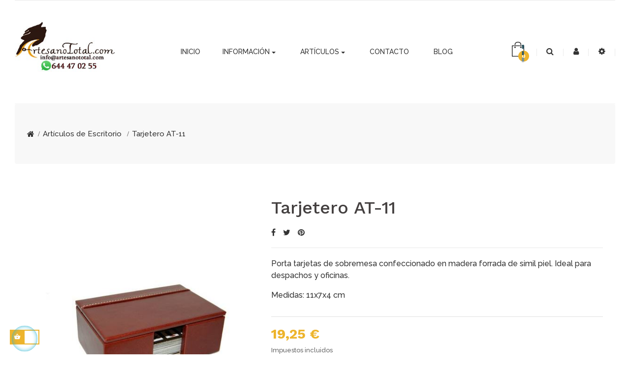

--- FILE ---
content_type: text/html; charset=utf-8
request_url: https://artesanototal.com/articulos-de-escritorio/283-314-tarjetero-at-11.html
body_size: 17375
content:
<!doctype html><html lang="es" class="yellow" ><head><meta charset="utf-8"><meta http-equiv="x-ua-compatible" content="ie=edge"><link rel="canonical" href="https://artesanototal.com/articulos-de-escritorio/283-tarjetero-at-11.html"><title>Porta tarjetas de sobremesa confeccionado en Ubrique.</title><meta name="description" content="Tarjetero con gran capacidad para tarjetas de presentación."><meta name="keywords" content=""><meta name="viewport" content="width=device-width, initial-scale=1"><link rel="icon" type="image/vnd.microsoft.icon" href="/img/favicon.ico?1537960396"><link rel="shortcut icon" type="image/x-icon" href="/img/favicon.ico?1537960396"><link rel="stylesheet" href="https://artesanototal.com/themes/leo_michael/assets/cache/theme-6b520234.css" type="text/css" media="all"> <script type="text/javascript">var LEO_COOKIE_THEME = "LEO_MICHAEL_PANEL_CONFIG";
        var add_cart_error = "An error occurred while processing your request. Please try again";
        var buttoncompare_title_add = "Comparar";
        var buttoncompare_title_remove = "Eliminar de comparaci\u00f3n";
        var buttonwishlist_title_add = "Lista de deseos";
        var buttonwishlist_title_remove = "Sacar de la WishList";
        var cancel_rating_txt = "Cancel Rating";
        var comparator_max_item = 3;
        var compared_products = [];
        var disable_review_form_txt = "No existe un criterio para opinar de este producto o este lenguaje";
        var enable_dropdown_defaultcart = 1;
        var enable_flycart_effect = 1;
        var enable_notification = 1;
        var height_cart_item = "130";
        var isLogged = false;
        var leo_token = "a0c3d4a34b832ef86a7ccaee17085d92";
        var lf_is_gen_rtl = false;
        var number_cartitem_display = 3;
        var prestashop = {"cart":{"products":[],"totals":{"total":{"type":"total","label":"Total","amount":0,"value":"0,00\u00a0\u20ac"},"total_including_tax":{"type":"total","label":"Total (impuestos incl.)","amount":0,"value":"0,00\u00a0\u20ac"},"total_excluding_tax":{"type":"total","label":"Total (impuestos excl.)","amount":0,"value":"0,00\u00a0\u20ac"}},"subtotals":{"products":{"type":"products","label":"Subtotal","amount":0,"value":"0,00\u00a0\u20ac"},"discounts":null,"shipping":{"type":"shipping","label":"Transporte","amount":0,"value":"Gratis"},"tax":null},"products_count":0,"summary_string":"0 art\u00edculos","vouchers":{"allowed":1,"added":[]},"discounts":[],"minimalPurchase":0,"minimalPurchaseRequired":""},"currency":{"name":"euro","iso_code":"EUR","iso_code_num":"978","sign":"\u20ac"},"customer":{"lastname":null,"firstname":null,"email":null,"birthday":null,"newsletter":null,"newsletter_date_add":null,"optin":null,"website":null,"company":null,"siret":null,"ape":null,"is_logged":false,"gender":{"type":null,"name":null},"addresses":[]},"language":{"name":"Espa\u00f1ol (Spanish)","iso_code":"es","locale":"es-ES","language_code":"es","is_rtl":"0","date_format_lite":"d\/m\/Y","date_format_full":"d\/m\/Y H:i:s","id":1},"page":{"title":"","canonical":null,"meta":{"title":"Porta tarjetas de sobremesa confeccionado en Ubrique.","description":"Tarjetero con gran capacidad para tarjetas de presentaci\u00f3n.","keywords":"","robots":"index"},"page_name":"product","body_classes":{"lang-es":true,"lang-rtl":false,"country-ES":true,"currency-EUR":true,"layout-full-width":true,"page-product":true,"tax-display-enabled":true,"product-id-283":true,"product-Tarjetero AT-11":true,"product-id-category-57":true,"product-id-manufacturer-0":true,"product-id-supplier-0":true,"product-available-for-order":true},"admin_notifications":[]},"shop":{"name":"Artesano Total","logo":"\/img\/artesano-total-logo-1536842018.jpg","stores_icon":"\/img\/logo_stores.png","favicon":"\/img\/favicon.ico"},"urls":{"base_url":"https:\/\/artesanototal.com\/","current_url":"https:\/\/artesanototal.com\/articulos-de-escritorio\/283-314-tarjetero-at-11.html","shop_domain_url":"https:\/\/artesanototal.com","img_ps_url":"https:\/\/artesanototal.com\/img\/","img_cat_url":"https:\/\/artesanototal.com\/img\/c\/","img_lang_url":"https:\/\/artesanototal.com\/img\/l\/","img_prod_url":"https:\/\/artesanototal.com\/img\/p\/","img_manu_url":"https:\/\/artesanototal.com\/img\/m\/","img_sup_url":"https:\/\/artesanototal.com\/img\/su\/","img_ship_url":"https:\/\/artesanototal.com\/img\/s\/","img_store_url":"https:\/\/artesanototal.com\/img\/st\/","img_col_url":"https:\/\/artesanototal.com\/img\/co\/","img_url":"https:\/\/artesanototal.com\/themes\/leo_michael\/assets\/img\/","css_url":"https:\/\/artesanototal.com\/themes\/leo_michael\/assets\/css\/","js_url":"https:\/\/artesanototal.com\/themes\/leo_michael\/assets\/js\/","pic_url":"https:\/\/artesanototal.com\/upload\/","pages":{"address":"https:\/\/artesanototal.com\/direccion","addresses":"https:\/\/artesanototal.com\/direcciones","authentication":"https:\/\/artesanototal.com\/iniciar-sesion","cart":"https:\/\/artesanototal.com\/carrito","category":"https:\/\/artesanototal.com\/index.php?controller=category","cms":"https:\/\/artesanototal.com\/index.php?controller=cms","contact":"https:\/\/artesanototal.com\/contactenos","discount":"https:\/\/artesanototal.com\/descuento","guest_tracking":"https:\/\/artesanototal.com\/seguimiento-pedido-invitado","history":"https:\/\/artesanototal.com\/historial-compra","identity":"https:\/\/artesanototal.com\/datos-personales","index":"https:\/\/artesanototal.com\/","my_account":"https:\/\/artesanototal.com\/mi-cuenta","order_confirmation":"https:\/\/artesanototal.com\/confirmacion-pedido","order_detail":"https:\/\/artesanototal.com\/index.php?controller=order-detail","order_follow":"https:\/\/artesanototal.com\/seguimiento-pedido","order":"https:\/\/artesanototal.com\/pedido","order_return":"https:\/\/artesanototal.com\/index.php?controller=order-return","order_slip":"https:\/\/artesanototal.com\/facturas-abono","pagenotfound":"https:\/\/artesanototal.com\/pagina-no-encontrada","password":"https:\/\/artesanototal.com\/recuperar-contrase\u00f1a","pdf_invoice":"https:\/\/artesanototal.com\/index.php?controller=pdf-invoice","pdf_order_return":"https:\/\/artesanototal.com\/index.php?controller=pdf-order-return","pdf_order_slip":"https:\/\/artesanototal.com\/index.php?controller=pdf-order-slip","prices_drop":"https:\/\/artesanototal.com\/productos-rebajados","product":"https:\/\/artesanototal.com\/index.php?controller=product","search":"https:\/\/artesanototal.com\/busqueda","sitemap":"https:\/\/artesanototal.com\/mapa del sitio","stores":"https:\/\/artesanototal.com\/tiendas","supplier":"https:\/\/artesanototal.com\/proveedor","register":"https:\/\/artesanototal.com\/iniciar-sesion?create_account=1","order_login":"https:\/\/artesanototal.com\/pedido?login=1"},"alternative_langs":{"es":"https:\/\/artesanototal.com\/articulos-de-escritorio\/283-tarjetero-at-11.html"},"theme_assets":"\/themes\/leo_michael\/assets\/","actions":{"logout":"https:\/\/artesanototal.com\/?mylogout="},"no_picture_image":{"bySize":{"cart_default":{"url":"https:\/\/artesanototal.com\/img\/p\/es-default-cart_default.jpg","width":80,"height":80},"small_default":{"url":"https:\/\/artesanototal.com\/img\/p\/es-default-small_default.jpg","width":98,"height":98},"medium_default":{"url":"https:\/\/artesanototal.com\/img\/p\/es-default-medium_default.jpg","width":294,"height":294},"home_default":{"url":"https:\/\/artesanototal.com\/img\/p\/es-default-home_default.jpg","width":446,"height":446},"large_default":{"url":"https:\/\/artesanototal.com\/img\/p\/es-default-large_default.jpg","width":500,"height":500}},"small":{"url":"https:\/\/artesanototal.com\/img\/p\/es-default-cart_default.jpg","width":80,"height":80},"medium":{"url":"https:\/\/artesanototal.com\/img\/p\/es-default-medium_default.jpg","width":294,"height":294},"large":{"url":"https:\/\/artesanototal.com\/img\/p\/es-default-large_default.jpg","width":500,"height":500},"legend":""}},"configuration":{"display_taxes_label":true,"is_catalog":false,"show_prices":true,"opt_in":{"partner":true},"quantity_discount":{"type":"discount","label":"Descuento"},"voucher_enabled":1,"return_enabled":1},"field_required":[],"breadcrumb":{"links":[{"title":"Inicio","url":"https:\/\/artesanototal.com\/"},{"title":"Art\u00edculos de Escritorio","url":"https:\/\/artesanototal.com\/57-articulos-de-escritorio"},{"title":"Tarjetero AT-11","url":"https:\/\/artesanototal.com\/articulos-de-escritorio\/283-314-tarjetero-at-11.html#\/color-corinto"}],"count":3},"link":{"protocol_link":"https:\/\/","protocol_content":"https:\/\/"},"time":1768779905,"static_token":"a0c3d4a34b832ef86a7ccaee17085d92","token":"76bdafc3be344f2065af4c26cd09a97d"};
        var productcompare_add = "El producto ha sido a\u00f1adido a la lista de comparaci\u00f3n";
        var productcompare_add_error = "An error occurred while adding. Please try again";
        var productcompare_max_item = "No se puede agregar m\u00e1s de 3 producto a la comparaci\u00f3n de productos";
        var productcompare_remove = "El producto se ha eliminado correctamente de la lista de comparaci\u00f3n";
        var productcompare_remove_error = "An error occurred while removing. Please try again";
        var productcompare_url = "https:\/\/artesanototal.com\/module\/leofeature\/productscompare";
        var productcompare_viewlistcompare = "Ver la lista de comparaci\u00f3n";
        var psr_icon_color = "#F19D76";
        var review_error = "An error occurred while processing your request. Please try again";
        var show_popup = 0;
        var ssIsCeInstalled = false;
        var type_dropdown_defaultcart = "dropdown";
        var type_flycart_effect = "fade";
        var width_cart_item = "265";
        var wishlist_add = "El producto ha sido a\u00f1adido a su lista de deseos";
        var wishlist_cancel_txt = "Cancelar";
        var wishlist_confirm_del_txt = "Eliminar el elemento seleccionado?";
        var wishlist_del_default_txt = "No se puede eliminar por defecto deseos";
        var wishlist_email_txt = "Direcci\u00f3n de correo electr\u00f3nico";
        var wishlist_loggin_required = "Tienes que iniciar sesi\u00f3n para poder gestionar su lista de deseos";
        var wishlist_ok_txt = "De acuerdo";
        var wishlist_quantity_required = "Debe introducir una cantidad";
        var wishlist_remove = "El producto se retir\u00f3 con \u00e9xito de su Lista de deseos";
        var wishlist_reset_txt = "Reiniciar";
        var wishlist_send_txt = "Enviar";
        var wishlist_send_wishlist_txt = "Enviar lista de deseos";
        var wishlist_url = "https:\/\/artesanototal.com\/module\/leofeature\/mywishlist";
        var wishlist_viewwishlist = "Ver su lista de deseos";</script> <script type="text/javascript">var choosefile_text = "Seleccionar archivo";
	var turnoff_popup_text = "No mostrar este popup de nuevo";

	var size_item_quickview = 90;
	var style_scroll_quickview = 'horizontal';
	
	var size_item_page = 90;
	var style_scroll_page = 'horizontal';
	
	var size_item_quickview_attr = 90;	
	var style_scroll_quickview_attr = 'horizontal';
	
	var size_item_popup = 135;
	var style_scroll_popup = 'vertical';</script> <script type="text/javascript">var sp_link_base ='https://artesanototal.com';</script> <script type="text/javascript">function renderDataAjax(jsonData)

{

    for (var key in jsonData) {

	    if(key=='java_script')

        {

            $('body').append(jsonData[key]);

        }

        else

            if($('#ets_speed_dy_'+key).length)

            {

                if($('#ets_speed_dy_'+key+' #layer_cart').length)

                {

                    $('#ets_speed_dy_'+key).before($('#ets_speed_dy_'+key+' #layer_cart').clone());

                    $('#ets_speed_dy_'+key+' #layer_cart').remove();

                    $('#layer_cart').before('<div class="layer_cart_overlay"></div>');

                }

                $('#ets_speed_dy_'+key).replaceWith(jsonData[key]);  

            }

              

    }

    if($('#header .shopping_cart').length && $('#header .cart_block').length)

    {

        var shopping_cart = new HoverWatcher('#header .shopping_cart');

        var cart_block = new HoverWatcher('#header .cart_block');

        $("#header .shopping_cart a:first").hover(

    		function(){

    			if (ajaxCart.nb_total_products > 0 || parseInt($('.ajax_cart_quantity').html()) > 0)

    				$("#header .cart_block").stop(true, true).slideDown(450);

    		},

    		function(){

    			setTimeout(function(){

    				if (!shopping_cart.isHoveringOver() && !cart_block.isHoveringOver())

    					$("#header .cart_block").stop(true, true).slideUp(450);

    			}, 200);

    		}

    	);

    }

    if(typeof jsonData.custom_js!== undefined && jsonData.custom_js)

        $('head').append('<script src="'+sp_link_base+'/modules/ets_superspeed/views/js/script_custom.js">');

}</script> <style>.layered_filter_ul .radio,.layered_filter_ul .checkbox {

    display: inline-block;

}

.ets_speed_dynamic_hook .cart-products-count{

    display:none!important;

}

.ets_speed_dynamic_hook .ajax_cart_quantity ,.ets_speed_dynamic_hook .ajax_cart_product_txt,.ets_speed_dynamic_hook .ajax_cart_product_txt_s{

    display:none!important;

}

.ets_speed_dynamic_hook .shopping_cart > a:first-child:after {

    display:none!important;

}</style><script type="text/javascript">var FancyboxI18nClose = "Cerca";
	var FancyboxI18nNext = "Siguiente";
	var FancyboxI18nPrev = "Anterior";
	var current_link = "http://artesanototal.com/";		
	var currentURL = window.location;
	currentURL = String(currentURL);
	currentURL = currentURL.replace("https://","").replace("http://","").replace("www.","").replace( /#\w*/, "" );
	current_link = current_link.replace("https://","").replace("http://","").replace("www.","");
	var text_warning_select_txt = "Por favor seleccione uno de quitar?";
	var text_confirm_remove_txt = "¿Seguro para eliminar fila de pie?";
	var close_bt_txt = "Cerca";
	var list_menu = [];
	var list_menu_tmp = {};
	var list_tab = [];
	var isHomeMenu = 0;</script> <script async src="https://www.googletagmanager.com/gtag/js?id=G-6MX7EJCQ0E"></script> <script>window.dataLayer = window.dataLayer || [];
    function gtag(){dataLayer.push(arguments);}
    gtag('js', new Date());
    gtag(
      'config',
      'G-6MX7EJCQ0E',
      {
        'debug_mode':false
        , 'anonymize_ip': true                      }
    );</script> <script type="text/javascript">document.addEventListener('DOMContentLoaded', function() {
        $('article[data-id-product="465"] a.quick-view').on(
                "click",
                function() {
                    gtag("event", "select_item", {"send_to":"G-6MX7EJCQ0E","items":{"item_id":465,"item_name":"LUCYLA","quantity":1,"price":95,"currency":"EUR","index":0,"item_brand":"","item_category":"articulos-de-piel","item_list_id":"product","item_variant":""}})
                });$('article[data-id-product="466"] a.quick-view').on(
                "click",
                function() {
                    gtag("event", "select_item", {"send_to":"G-6MX7EJCQ0E","items":{"item_id":466,"item_name":"CANDELA AQUA","quantity":1,"price":125,"currency":"EUR","index":1,"item_brand":"","item_category":"articulos-de-piel","item_list_id":"product","item_variant":""}})
                });$('article[data-id-product="467"] a.quick-view').on(
                "click",
                function() {
                    gtag("event", "select_item", {"send_to":"G-6MX7EJCQ0E","items":{"item_id":467,"item_name":"CANDELA AZUL PERLA.","quantity":1,"price":125,"currency":"EUR","index":2,"item_brand":"","item_category":"articulos-de-piel","item_list_id":"product","item_variant":""}})
                });$('article[data-id-product="468"] a.quick-view').on(
                "click",
                function() {
                    gtag("event", "select_item", {"send_to":"G-6MX7EJCQ0E","items":{"item_id":468,"item_name":"CANDELA MEDITERRÁNEO.","quantity":1,"price":125,"currency":"EUR","index":3,"item_brand":"","item_category":"articulos-de-piel","item_list_id":"product","item_variant":""}})
                });$('article[data-id-product="469"] a.quick-view').on(
                "click",
                function() {
                    gtag("event", "select_item", {"send_to":"G-6MX7EJCQ0E","items":{"item_id":469,"item_name":"MARTHAS MEDITERRÁNEO.","quantity":1,"price":95,"currency":"EUR","index":4,"item_brand":"","item_category":"articulos-de-piel","item_list_id":"product","item_variant":""}})
                });$('article[data-id-product="470"] a.quick-view').on(
                "click",
                function() {
                    gtag("event", "select_item", {"send_to":"G-6MX7EJCQ0E","items":{"item_id":470,"item_name":"MARTHAS ACUA","quantity":1,"price":95,"currency":"EUR","index":5,"item_brand":"","item_category":"articulos-de-piel","item_list_id":"product","item_variant":""}})
                });$('article[data-id-product="471"] a.quick-view').on(
                "click",
                function() {
                    gtag("event", "select_item", {"send_to":"G-6MX7EJCQ0E","items":{"item_id":471,"item_name":"MARTHAS AZUL PERLA","quantity":1,"price":95,"currency":"EUR","index":6,"item_brand":"","item_category":"articulos-de-piel","item_list_id":"product","item_variant":""}})
                });$('article[data-id-product="472"] a.quick-view').on(
                "click",
                function() {
                    gtag("event", "select_item", {"send_to":"G-6MX7EJCQ0E","items":{"item_id":472,"item_name":"MARTINA ACUA","quantity":1,"price":90,"currency":"EUR","index":7,"item_brand":"","item_category":"articulos-de-piel","item_list_id":"product","item_variant":""}})
                });
      });</script>  <script>/**
     * List functions will run when document.ready()
     */
    var ap_list_functions = [];
    /**
     * List functions will run when window.load()
     */
    var ap_list_functions_loaded = [];

    /**
     * List functions will run when document.ready() for theme
     */
    
    var products_list_functions = [];</script> <script type='text/javascript'>var leoOption = {
        category_qty:1,
        product_list_image:0,
        product_one_img:1,
        productCdown: 1,
        productColor: 0,
        homeWidth: 446,
        homeheight: 446,
	}

    ap_list_functions.push(function(){
        if (typeof $.LeoCustomAjax !== "undefined" && $.isFunction($.LeoCustomAjax)) {
            var leoCustomAjax = new $.LeoCustomAjax();
            leoCustomAjax.processAjax();
        }
    });</script> <meta property="og:type" content="product"><meta property="og:url" content="https://artesanototal.com/articulos-de-escritorio/283-314-tarjetero-at-11.html"><meta property="og:title" content="Porta tarjetas de sobremesa confeccionado en Ubrique."><meta property="og:site_name" content="Artesano Total"><meta property="og:description" content="Tarjetero con gran capacidad para tarjetas de presentación."><meta property="og:image" content="https://artesanototal.com/303-large_default/tarjetero-at-11.jpg"><meta property="product:pretax_price:amount" content="15.909"><meta property="product:pretax_price:currency" content="EUR"><meta property="product:price:amount" content="19.25"><meta property="product:price:currency" content="EUR"></head><body id="product" class="lang-es country-es currency-eur layout-full-width page-product tax-display-enabled product-id-283 product-tarjetero-at-11 product-id-category-57 product-id-manufacturer-0 product-id-supplier-0 product-available-for-order fullwidth"><main id="page"> <header id="header"><div class="header-container"><div class="header-banner"><div class="container"><div class="inner"></div></div></div><nav class="header-nav"><div class="topnav"><div class="inner"></div></div><div class="bottomnav"><div class="inner"></div></div> </nav><div class="header-top"><div class="inner"><div class="row box-header no-margin ApRow has-bg bg-boxed" data-bg=" no-repeat" style="background: no-repeat;" ><div class="col-xl-2 col-lg-12 col-md-12 col-sm-12 col-xs-12 col-sp-12 left-header no-padding ApColumn " ><div id="image-form_9142634691906388" class="block ApImage"> <a href="https://artesanototal.com" > <img src="/themes/leo_michael/assets/img/modules/appagebuilder/images/artesanototal-logo-1452369501.jpg" class="" title="" alt="Artesano Total especialistas en artesanía en piel de cuero como bolso mujer, cartera hombre, llaveros personalizados y regalos empresa." style=" width:100%; height:auto" /></a></div></div><div class="col-xl-7 col-lg-8 col-md-6 col-sm-4 col-xs-4 col-sp-4 center-header no-padding ApColumn " ><div id="memgamenu-form_9022804611221292" class="ApMegamenu"> <nav data-megamenu-id="9022804611221292" class="leo-megamenu cavas_menu navbar navbar-default disable-canvas " role="navigation"><div class="navbar-header"> <button type="button" class="navbar-toggler hidden-lg-up" data-toggle="collapse" data-target=".megamenu-off-canvas-9022804611221292"> <span class="sr-only">Navegación de palanca</span> &#9776; </button></div><div class="leo-top-menu collapse navbar-toggleable-md megamenu-off-canvas megamenu-off-canvas-9022804611221292"><ul class="nav navbar-nav megamenu horizontal"><li class="nav-item " ><a href="https://artesanototal.com/" target="_self" class="nav-link has-category"><span class="menu-title">Inicio</span></a></li><li class="nav-item parent dropdown " ><a class="nav-link dropdown-toggle has-category" data-toggle="dropdown" href="https://artesanototal.com/content/4-sobre-nosotros" target="_self"><span class="menu-title">Información</span></a><b class="caret"></b><div class="dropdown-menu level1" ><div class="dropdown-menu-inner"><div class="row"><div class="col-sm-12 mega-col" data-colwidth="12" data-type="menu" ><div class="inner"><ul><li class="nav-item " ><a class="nav-link" href="https://artesanototal.com/content/12-servicios" target="_self"><span class="menu-title">Servicios</span></a></li><li class="nav-item " ><a class="nav-link" href="https://artesanototal.com/content/4-sobre-nosotros" target="_self"><span class="menu-title">Sobre Artesano Total</span></a></li><li class="nav-item " ><a class="nav-link" href="https://artesanototal.com/content/10-preguntas-frecuentes" target="_self"><span class="menu-title">Preguntas Frecuentes</span></a></li><li class="nav-item " ><a class="nav-link" href="https://artesanototal.com/content/1-entrega" target="_self"><span class="menu-title">Envíos y Devoluciones</span></a></li><li class="nav-item " ><a class="nav-link" href="https://artesanototal.com/content/2-aviso-legal" target="_self"><span class="menu-title">Aviso Legal</span></a></li><li class="nav-item " ><a class="nav-link" href="https://artesanototal.com/content/7-aeu-legal-privacy" target="_self"><span class="menu-title">Privacidad</span></a></li></ul></div></div></div></div></div></li><li class="nav-item parent dropdown " ><a class="nav-link dropdown-toggle has-category" data-toggle="dropdown" href="https://artesanototal.com/2-articulos-de-piel" target="_self"><span class="menu-title">Artículos</span></a><b class="caret"></b><div class="dropdown-menu level1" ><div class="dropdown-menu-inner"><div class="row"><div class="col-sm-12 mega-col" data-colwidth="12" data-type="menu" ><div class="inner"><ul><li class="nav-item " ><a class="nav-link" href="https://artesanototal.com/58-bolsos-de-senora" target="_self"><span class="menu-title">Bolsos de Piel</span></a></li><li class="nav-item " ><a class="nav-link" href="https://artesanototal.com/56-carteras-de-piel-para-hombre" target="_self"><span class="menu-title">Carteras de cuero</span></a></li><li class="nav-item " ><a class="nav-link" href="https://artesanototal.com/60-cinturones-de-caballero" target="_self"><span class="menu-title">Cinturones de Piel</span></a></li><li class="nav-item " ><a class="nav-link" href="https://artesanototal.com/59-llaveros-en-piel" target="_self"><span class="menu-title">Llaveros de Piel</span></a></li><li class="nav-item " ><a class="nav-link" href="https://artesanototal.com/51-regalos-de-empresa-personalizados" target="_self"><span class="menu-title">Regalos para Empresa</span></a></li><li class="nav-item " ><a class="nav-link" href="https://artesanototal.com/68-fundas-iphone" target="_self"><span class="menu-title">Fundas Iphone de Piel</span></a></li><li class="nav-item " ><a class="nav-link" href="https://artesanototal.com/53-articulos-de-viaje-en-piel" target="_self"><span class="menu-title">Artículos de Viaje Piel</span></a></li><li class="nav-item " ><a class="nav-link" href="https://artesanototal.com/49-pulseras-de-cuero" target="_self"><span class="menu-title">Pulseras de Piel</span></a></li><li class="nav-item " ><a class="nav-link" href="https://artesanototal.com/52-boligrafos-artesanales" target="_self"><span class="menu-title">Bolígrafos Artesanales</span></a></li><li class="nav-item " ><a class="nav-link" href="https://artesanototal.com/55-billeteros-piel-mujer" target="_self"><span class="menu-title">Billeteros Piel Señora</span></a></li><li class="nav-item " ><a class="nav-link" href="https://artesanototal.com/63-joyeros-y-relojeros" target="_self"><span class="menu-title">Joyeros y Relojeros Piel</span></a></li><li class="nav-item " ><a class="nav-link" href="https://artesanototal.com/57-articulos-de-escritorio" target="_self"><span class="menu-title">Artículos de Escritorio</span></a></li><li class="nav-item " ><a class="nav-link" href="https://artesanototal.com/62-monederos-de-piel" target="_self"><span class="menu-title">Monederos de Piel</span></a></li><li class="nav-item " ><a class="nav-link" href="https://artesanototal.com/66-tarjeteros-de-piel" target="_self"><span class="menu-title">Tarjeteros de Piel</span></a></li><li class="nav-item " ><a class="nav-link" href="https://artesanototal.com/69-portadocumentos-de-piel" target="_self"><span class="menu-title">Portadocumentos de Piel</span></a></li><li class="nav-item " ><a class="nav-link" href="https://artesanototal.com/64-juegos-de-mesa-en-piel" target="_self"><span class="menu-title">Juegos de Mesa Piel</span></a></li><li class="nav-item " ><a class="nav-link" href="https://artesanototal.com/65-set-accesorios-de-vinos" target="_self"><span class="menu-title">Set Accesorios Vino Piel</span></a></li><li class="nav-item " ><a class="nav-link" href="https://artesanototal.com/67-cuencos-de-piel" target="_self"><span class="menu-title">Cuencos de Piel</span></a></li><li class="nav-item " ><a class="nav-link" href="https://artesanototal.com/61-otros-articulos-en-piel-para-mujer" target="_self"><span class="menu-title">Otros artículos Piel Señora</span></a></li><li class="nav-item " ><a class="nav-link" href="https://artesanototal.com/54-otros-articulos-de-piel" target="_self"><span class="menu-title">Otros Artículos de Piel</span></a></li></ul></div></div></div></div></div></li><li class="nav-item " ><a href="https://artesanototal.com/contactenos" target="_self" class="nav-link has-category"><span class="menu-title">Contacto</span></a></li><li class="nav-item " ><a href="https://artesanototal.com/blog" target="_self" class="nav-link has-category"><span class="menu-title">Blog</span></a></li></ul></div> </nav> <script type="text/javascript">// 				
			// var type="horizontal";
			// checkActiveLink();
			// checkTarget();
			list_menu_tmp.id = 9022804611221292;
			list_menu_tmp.type = 'horizontal';
	// 
	
			
				// var show_cavas = 0;
				list_menu_tmp.show_cavas =0;	
		
			
		list_menu_tmp.list_tab = list_tab;
		list_menu.push(list_menu_tmp);
		list_menu_tmp = {};	
		list_tab = {};</script> </div><div class="block ApRawHtml"><div style="display: none;"><p> Cuero, articulos de piel calidad, monedero piel, cartera de piel, articulos de lujo piel, regalos empresa piel, regalos para clientes piel, llaveros piel, cartera de cuero, bolso de piel alta calidad, piel de ubrique, piel de calidad, cuero de calidad, venta de piel calidad, articulos artesanales de cuero, maletin cuero, juego de piel, cinturones de piel, joyero de piel, cinturon de cuero, fundas para ipnone piel.</div></div></div><div class="col-xl-3 col-lg-4 col-md-6 col-sm-8 col-xs-8 col-sp-8 right-header no-padding ApColumn " ><div id="leo_block_top" class="popup-over e-scale float-md-right"> <a href="javascript:void(0)" data-toggle="dropdown" class="popup-title"> <i class="fa fa-cog"></i> </a><div class="popup-content"><div class="language-selector"> <span>Idioma:</span><ul class="link"><li class="current" > <a href="https://artesanototal.com/articulos-de-escritorio/283-tarjetero-at-11.html" class="dropdown-item"> <img src="/img/l/1.jpg" alt="Español" width="16" height="11" /> </a></li></ul></div><div class="currency-selector"> <span>Moneda:</span><ul class="link"><li class="current" > <a title="euro" rel="nofollow" href="https://artesanototal.com/articulos-de-escritorio/283-tarjetero-at-11.html?SubmitCurrency=1&amp;id_currency=1" class="dropdown-item">EUR</a></li></ul></div></div></div><div class="userinfo-selector popup-over pull-right e-scale"> <a href="javascript:void(0)" data-toggle="dropdown" class="popup-title" title="Cuenta"> <i class="fa fa-user"></i> </a><ul class="popup-content dropdown-menu user-info"><li> <a class="signin dropdown-item" href="https://artesanototal.com/mi-cuenta" title="Acceda a su cuenta de cliente" rel="nofollow" > <i class="fa fa-unlock-alt"></i> <span>Iniciar sesión</span> </a></li><li> <a class="myacount dropdown-item" href="https://artesanototal.com/mi-cuenta" title="Mi cuenta" rel="nofollow" > <i class="fa fa-user"></i> <span>Mi cuenta</span> </a></li><li> <a class="checkout dropdown-item" href="//artesanototal.com/carrito?action=show" title="Revisa" rel="nofollow" > <i class="fa fa-sign-out" aria-hidden="true"></i> <span>Tramitar Pedido</span> </a></li><li> <a class="ap-btn-wishlist dropdown-item" href="//artesanototal.com/module/leofeature/mywishlist" title="Deseados" rel="nofollow" > <i class="fa fa-heart-o"></i> <span>Deseados</span> <span class="ap-total-wishlist ap-total"></span> </a></li><li> <a class="ap-btn-compare dropdown-item" href="//artesanototal.com/module/leofeature/productscompare" title="Comparar" rel="nofollow" > <i class="fa fa-retweet"></i> <span>Comparar</span> <span class="ap-total-compare ap-total"></span> </a></li></ul></div><div id="search_widget" class="search-widget" data-search-controller-url="//artesanototal.com/busqueda"> <a id="click_show_search" href="javascript:void(0)" data-toggle="dropdown" class="float-xs-right popup-title"> <i class="fa fa-search"></i> </a> <span class="close-overlay"><i class="material-icons">&#xE5CD;</i></span><div class="over-layer"></div><div class="block-form clearfix"><form method="get" class="form-search" action="//artesanototal.com/busqueda"> <input type="hidden" name="controller" value="search"> <input class="search_query" type="text" name="s" value="" placeholder="Búsqueda en catálogo"> <button class="search-button" type="submit" > <i class="fa fa-search"></i> </button></form></div></div><div id="cart-block"><div class="blockcart cart-preview inactive" data-refresh-url="//artesanototal.com/module/ps_shoppingcart/ajax"><div class="header"> <i class="icon-cart"></i><div class="cart-quantity"> <span class="cart-products-count">0<span class="cart-unit hidden-xl-down"> artículos</span></span></div></div></div></div></div></div><div class="wrapper" ><div class="menu-rightsidebar"><div class="row ApRow has-bg bg-boxed" data-bg=" no-repeat" style="background: no-repeat;" ><div class="col-xl-12 col-lg-12 col-md-12 col-sm-12 col-xs-12 col-sp-12 ApColumn " ><div class="block hidden-lg-up ApRawHtml"> <span id="click_off_menu" ><i class="fa fa-times"></i> Cerrar</span></div><div class="alert alert-warning leo-lib-error">Can not show LeoBootstrapMenu via Appagebuilder. Please check that The Group of LeoBootstrapMenu is exist.</div><div id="form_31075337230093065" class="block ApProductTag"><p class="block_content"> <a href="https://artesanototal.com/busqueda?tag=piel+de+Ubrique" title="More about piel de Ubrique" class="tag_level10 first_item">piel de Ubrique</a> <a href="https://artesanototal.com/busqueda?tag=" title="More about " class="tag_level9 item"></a> <a href="https://artesanototal.com/busqueda?tag=regalo+mujer" title="More about regalo mujer" class="tag_level3 item">regalo mujer</a> <a href="https://artesanototal.com/busqueda?tag=bolso+mujer" title="More about bolso mujer" class="tag_level3 item">bolso mujer</a> <a href="https://artesanototal.com/busqueda?tag=bolso+de+piel" title="More about bolso de piel" class="tag_level3 item">bolso de piel</a> <a href="https://artesanototal.com/busqueda?tag=bolso+de+cuero" title="More about bolso de cuero" class="tag_level3 item">bolso de cuero</a> <a href="https://artesanototal.com/busqueda?tag=regalo+especial" title="More about regalo especial" class="tag_level3 item">regalo especial</a> <a href="https://artesanototal.com/busqueda?tag=pulsera+cuero" title="More about pulsera cuero" class="tag_level2 item">pulsera cuero</a> <a href="https://artesanototal.com/busqueda?tag=cartera+hombre" title="More about cartera hombre" class="tag_level2 item">cartera hombre</a> <a href="https://artesanototal.com/busqueda?tag=cartera+cuero" title="More about cartera cuero" class="tag_level2 item">cartera cuero</a> <a href="https://artesanototal.com/busqueda?tag=pulsera+piel" title="More about pulsera piel" class="tag_level1 item">pulsera piel</a> <a href="https://artesanototal.com/busqueda?tag=cartera+piel" title="More about cartera piel" class="tag_level1 item">cartera piel</a> <a href="https://artesanototal.com/busqueda?tag=tarjetero+cuero" title="More about tarjetero cuero" class="tag_level1 item">tarjetero cuero</a> <a href="https://artesanototal.com/busqueda?tag=monedero+cuero" title="More about monedero cuero" class="tag_level1 item">monedero cuero</a> <a href="https://artesanototal.com/busqueda?tag=bandeja+cuero" title="More about bandeja cuero" class="tag_level1 last_item">bandeja cuero</a></p></div></div></div></div></div></div></div></div> </header> <aside id="notifications"><div class="container"></div> </aside> <section id="wrapper"> <nav data-depth="3" class="breadcrumb"><div class="container"><ol itemscope itemtype="http://schema.org/BreadcrumbList"><li itemprop="itemListElement" itemscope itemtype="http://schema.org/ListItem"> <a itemprop="item" href="https://artesanototal.com/"> <span itemprop="name">Inicio</span> </a><meta itemprop="position" content="1"></li><li itemprop="itemListElement" itemscope itemtype="http://schema.org/ListItem"> <a itemprop="item" href="https://artesanototal.com/57-articulos-de-escritorio"> <span itemprop="name">Artículos de Escritorio</span> </a><meta itemprop="position" content="2"></li><li itemprop="itemListElement" itemscope itemtype="http://schema.org/ListItem"> <a itemprop="item" href="https://artesanototal.com/articulos-de-escritorio/283-314-tarjetero-at-11.html#/color-corinto"> <span itemprop="name">Tarjetero AT-11</span> </a><meta itemprop="position" content="3"></li></ol></div> </nav><div class="container"><div class="row"><div id="content-wrapper" class="col-lg-12 col-xs-12"><section id="main" itemscope itemtype="https://schema.org/Product"><meta itemprop="url" content="https://artesanototal.com/articulos-de-escritorio/283-314-tarjetero-at-11.html#/5-color-corinto"><div class="row"><div class="col-lg-5 col-md-12 left-column"> <section class="page-content" id="content"><div class="images-container"><div class="product-cover"><ul class="product-flags"></ul> <img class="js-qv-product-cover img-fluid" src="https://artesanototal.com/303-large_default/tarjetero-at-11.jpg" alt="" title="" itemprop="image"><div class="layer hidden-sm-down" data-toggle="modal" data-target="#product-modal"> <i class="material-icons zoom-in">&#xE8FF;</i></div></div><div class="thumbs-block"><div class="scroll-box-arrows scroll arrows js-arrows"> <i class="fa fa-angle-right right arrow-up js-arrow-up"></i></div><div class="js-qv-mask mask"><ul class="product-images js-qv-product-images"><li class="thumb-container"> <img class="thumb js-thumb selected " data-image-medium-src="https://artesanototal.com/303-medium_default/tarjetero-at-11.jpg" data-image-large-src="https://artesanototal.com/303-large_default/tarjetero-at-11.jpg" src="https://artesanototal.com/303-cart_default/tarjetero-at-11.jpg" alt="" title="" itemprop="image" ></li><li class="thumb-container"> <img class="thumb js-thumb " data-image-medium-src="https://artesanototal.com/304-medium_default/tarjetero-at-11.jpg" data-image-large-src="https://artesanototal.com/304-large_default/tarjetero-at-11.jpg" src="https://artesanototal.com/304-cart_default/tarjetero-at-11.jpg" alt="" title="" itemprop="image" ></li></ul></div><div class="scroll-box-arrows scroll arrows js-arrows"> <i class="fa fa-angle-left left arrow-down js-arrow-down"></i></div></div></div> </section></div><div class="col-lg-7 col-md-12"><h1 class="h1 product-detail-name" itemprop="name">Tarjetero AT-11</h1><div class="social-sharing"><ul><li class="facebook icon-gray"> <a href="https://www.facebook.com/sharer.php?u=https%3A%2F%2Fartesanototal.com%2Farticulos-de-escritorio%2F283-tarjetero-at-11.html" class="text-hide" title="Compartir" target="_blank"> <span>Compartir</span> <i class="facebook icon-gray"></i> </a></li><li class="twitter icon-gray"> <a href="https://twitter.com/intent/tweet?text=Tarjetero+AT-11 https%3A%2F%2Fartesanototal.com%2Farticulos-de-escritorio%2F283-tarjetero-at-11.html" class="text-hide" title="Tuitear" target="_blank"> <span>Tuitear</span> <i class="twitter icon-gray"></i> </a></li><li class="pinterest icon-gray"> <a href="https://www.pinterest.com/pin/create/button/?media=https%3A%2F%2Fartesanototal.com%2F303%2Ftarjetero-at-11.jpg&amp;url=https%3A%2F%2Fartesanototal.com%2Farticulos-de-escritorio%2F283-tarjetero-at-11.html" class="text-hide" title="Pinterest" target="_blank"> <span>Pinterest</span> <i class="pinterest icon-gray"></i> </a></li></ul></div><div class="other-info"> <span id="product-condition"> </span> <span id="product-availability"> <label class="label">Disponibilidad: </label> </span><span class="product-reference"> <label class="label">Referencia: </label> <span itemprop="sku">Tarjetero AT-11</span> </span></div><div id="product-description-short-283" class="product-description-short" itemprop="description"><p>Porta tarjetas de sobremesa confeccionado en madera forrada de simil piel. Ideal para despachos y oficinas.</p><p>Medidas: 11x7x4 cm</p></div><div class="product-prices"><div class="product-price h5 " itemprop="offers" itemscope itemtype="https://schema.org/Offer" ><link itemprop="availability" href="https://schema.org/InStock"/><meta itemprop="priceCurrency" content="EUR"><div class="current-price"> <span itemprop="price" content="19.25">19,25&nbsp;€</span></div></div><div class="tax-shipping-delivery-label"> Impuestos incluidos</div></div><div class="product-information"><div class="product-actions"><form action="https://artesanototal.com/carrito" method="post" id="add-to-cart-or-refresh"> <input type="hidden" name="token" value="a0c3d4a34b832ef86a7ccaee17085d92"> <input type="hidden" name="id_product" value="283" id="product_page_product_id"> <input type="hidden" name="id_customization" value="0" id="product_customization_id"><div class="product-variants"><div class="clearfix product-variants-item"> <span class="control-label">Color</span> <select class="form-control form-control-select" id="group_1" data-product-attribute="1" name="group[1]"><option value="5" title="Corinto" selected="selected">Corinto</option> </select></div></div> <section class="product-discounts"> </section><div class="product-add-to-cart"> <span class="control-label">Cantidad</span><div class="product-quantity"><div class="qty"> <input type="text" name="qty" id="quantity_wanted" value="1" class="input-group" min="1" /></div><div class="add"> <button class="btn btn-primary add-to-cart" data-button-action="add-to-cart" type="submit" > Añadir al carrito </button><div class="leo-compare-wishlist-button"><div class="wishlist"> <a class="leo-wishlist-button btn-product btn" href="#" data-id-wishlist="" data-id-product="283" data-id-product-attribute="314" title="Agregar la lista"> <span class="leo-wishlist-bt-loading cssload-speeding-wheel"></span> <span class="leo-wishlist-bt-content"> <i class="fa fa-heart-o"></i> </span> </a></div><div class="compare"> <a class="leo-compare-button btn-product btn" href="#" data-id-product="283" title="Añadir a comparar"> <span class="leo-compare-bt-loading cssload-speeding-wheel"></span> <span class="leo-compare-bt-content"> <i class="fa fa-exchange"></i> </span> </a></div></div></div></div><div class="clearfix"></div><p class="product-minimal-quantity"></p></div> <input class="product-refresh ps-hidden-by-js" name="refresh" type="submit" value="Actualizar"></form></div></div></div></div><div class="blockreassurance_product"><div> <span class="item-product"> <img class="svg invisible" src="/modules/blockreassurance/img/ic_verified_user_black_36dp_1x.png"> &nbsp; </span><p class="block-title" style="color:#000000;">Aceptamos pagos por: Paypal, Tarjeta de crédito y Transferencia Bancaria.</p></div><div> <span class="item-product"> <img class="svg invisible" src="/modules/blockreassurance/img/ic_local_shipping_black_36dp_1x.png"> &nbsp; </span><p class="block-title" style="color:#000000;">Envíos 24/72 horas.</p></div><div> <span class="item-product"> <img class="svg invisible" src="/modules/blockreassurance/img/ic_swap_horiz_black_36dp_1x.png"> &nbsp; </span><p class="block-title" style="color:#000000;">Tiene 30 días para devolver el artículo.</p></div><div class="clearfix"></div></div><div class="product-tabs tabs"><ul class="nav nav-tabs" role="tablist"><li class="nav-item"> <a class="nav-link active" data-toggle="tab" href="#description" role="tab" aria-controls="description" aria-selected="true">Descripción</a></li><li class="nav-item"> <a class="nav-link" data-toggle="tab" href="#product-details" role="tab" aria-controls="product-details" >Detalles del producto</a></li><li class="nav-item"> <a class="nav-link leo-product-show-review-title" data-toggle="tab" href="#leo-product-show-review-content">Comentarios</a></li></ul><div class="tab-content" id="tab-content"><div class="tab-pane fade in active" id="description" role="tabpanel"><div class="product-description"><p><span style="color:#333333;font-family:Raleway, sans-serif;font-size:16px;background-color:#f8f8f8;">Todos nuestros artículos de escritorio si se piden en cantidades superiores a 25 unidades, se pueden grabar con su marca, logotipo, anagrama...</span></p></div></div><div class="tab-pane fade" id="product-details" data-product="{&quot;id_shop_default&quot;:&quot;1&quot;,&quot;id_manufacturer&quot;:&quot;0&quot;,&quot;id_supplier&quot;:&quot;0&quot;,&quot;reference&quot;:&quot;Tarjetero AT-11&quot;,&quot;is_virtual&quot;:&quot;0&quot;,&quot;delivery_in_stock&quot;:&quot;&quot;,&quot;delivery_out_stock&quot;:&quot;&quot;,&quot;id_category_default&quot;:&quot;57&quot;,&quot;on_sale&quot;:&quot;0&quot;,&quot;online_only&quot;:&quot;0&quot;,&quot;ecotax&quot;:0,&quot;minimal_quantity&quot;:&quot;1&quot;,&quot;low_stock_threshold&quot;:null,&quot;low_stock_alert&quot;:&quot;0&quot;,&quot;price&quot;:19.25,&quot;unity&quot;:&quot;&quot;,&quot;unit_price_ratio&quot;:&quot;0.000000&quot;,&quot;additional_shipping_cost&quot;:&quot;0.00&quot;,&quot;customizable&quot;:&quot;0&quot;,&quot;text_fields&quot;:&quot;0&quot;,&quot;uploadable_files&quot;:&quot;0&quot;,&quot;redirect_type&quot;:&quot;404&quot;,&quot;id_type_redirected&quot;:&quot;0&quot;,&quot;available_for_order&quot;:&quot;1&quot;,&quot;available_date&quot;:null,&quot;show_condition&quot;:&quot;0&quot;,&quot;condition&quot;:&quot;new&quot;,&quot;show_price&quot;:&quot;1&quot;,&quot;indexed&quot;:&quot;1&quot;,&quot;visibility&quot;:&quot;both&quot;,&quot;cache_default_attribute&quot;:&quot;314&quot;,&quot;advanced_stock_management&quot;:&quot;0&quot;,&quot;date_add&quot;:&quot;2018-09-21 20:14:05&quot;,&quot;date_upd&quot;:&quot;2018-09-28 16:18:53&quot;,&quot;pack_stock_type&quot;:&quot;3&quot;,&quot;meta_description&quot;:&quot;Tarjetero con gran capacidad para tarjetas de presentaci\u00f3n.&quot;,&quot;meta_keywords&quot;:&quot;&quot;,&quot;meta_title&quot;:&quot;Porta tarjetas de sobremesa confeccionado en Ubrique.&quot;,&quot;link_rewrite&quot;:&quot;tarjetero-at-11&quot;,&quot;name&quot;:&quot;Tarjetero AT-11&quot;,&quot;description&quot;:&quot;&lt;p&gt;&lt;span style=\&quot;color:#333333;font-family:Raleway, sans-serif;font-size:16px;background-color:#f8f8f8;\&quot;&gt;Todos nuestros art\u00edculos de escritorio si se piden en cantidades superiores a 25 unidades, se pueden grabar con su marca, logotipo, anagrama...&lt;\/span&gt;&lt;\/p&gt;&quot;,&quot;description_short&quot;:&quot;&lt;p&gt;Porta tarjetas de sobremesa confeccionado en madera forrada de simil piel. Ideal para despachos y oficinas.&lt;\/p&gt;\n&lt;p&gt;Medidas: 11x7x4 cm&lt;\/p&gt;&quot;,&quot;available_now&quot;:&quot;&quot;,&quot;available_later&quot;:&quot;&quot;,&quot;id&quot;:283,&quot;id_product&quot;:283,&quot;out_of_stock&quot;:0,&quot;new&quot;:0,&quot;id_product_attribute&quot;:314,&quot;quantity_wanted&quot;:1,&quot;extraContent&quot;:[],&quot;allow_oosp&quot;:0,&quot;category&quot;:&quot;articulos-de-escritorio&quot;,&quot;category_name&quot;:&quot;Art\u00edculos de Escritorio&quot;,&quot;link&quot;:&quot;https:\/\/artesanototal.com\/articulos-de-escritorio\/283-tarjetero-at-11.html&quot;,&quot;attribute_price&quot;:0,&quot;price_tax_exc&quot;:15.909000000000001,&quot;price_without_reduction&quot;:19.249890000000001,&quot;reduction&quot;:0,&quot;specific_prices&quot;:[],&quot;quantity&quot;:49,&quot;quantity_all_versions&quot;:49,&quot;id_image&quot;:&quot;es-default&quot;,&quot;features&quot;:[],&quot;attachments&quot;:[],&quot;virtual&quot;:0,&quot;pack&quot;:0,&quot;packItems&quot;:[],&quot;nopackprice&quot;:0,&quot;customization_required&quot;:false,&quot;attributes&quot;:{&quot;1&quot;:{&quot;id_attribute&quot;:&quot;5&quot;,&quot;id_attribute_group&quot;:&quot;1&quot;,&quot;name&quot;:&quot;Corinto&quot;,&quot;group&quot;:&quot;Color&quot;,&quot;reference&quot;:&quot;&quot;,&quot;ean13&quot;:&quot;&quot;,&quot;isbn&quot;:&quot;&quot;,&quot;upc&quot;:&quot;&quot;}},&quot;rate&quot;:21,&quot;tax_name&quot;:&quot;IVA ES 21%&quot;,&quot;ecotax_rate&quot;:0,&quot;unit_price&quot;:0,&quot;customizations&quot;:{&quot;fields&quot;:[]},&quot;id_customization&quot;:0,&quot;is_customizable&quot;:false,&quot;show_quantities&quot;:false,&quot;quantity_label&quot;:&quot;Art\u00edculos&quot;,&quot;quantity_discounts&quot;:[],&quot;customer_group_discount&quot;:0}" role="tabpanel" ><div class="product-reference"> <label class="label">Referencia </label> <span itemprop="sku">Tarjetero AT-11</span></div><div class="product-out-of-stock"></div></div><div class="tab-pane fade in" id="leo-product-show-review-content"><div id="product_reviews_block_tab"><p class="align_center">No hay ninguna opinión por el momento.</p></div></div></div></div> <section class="category-products block clearfix"><h2 class="products-section-title"> Productos relacionados</h2><p class="count-same-category"> (Hay 16 otros productos en la misma categoría)</p><div class="block_content"><div class="products"><div class="owl-row"><div id="category-products"><div class="item first"> <article class="product-miniature js-product-miniature" data-id-product="120" data-id-product-attribute="466" itemscope itemtype="http://schema.org/Product"><div class="thumbnail-container"><div class="product-image"><a href="https://artesanototal.com/otros-articulos-de-piel/120-466-portamandos-68-p.html#/2-color-marron" class="thumbnail product-thumbnail"> <img class="img-fluid" src = "https://artesanototal.com/675-large_default/portamandos-68-p.jpg" alt = "" data-full-size-image-url = "https://artesanototal.com/675-large_default/portamandos-68-p.jpg" > <span class="product-additional" data-idproduct="120"></span> </a><div class="functional-buttons clearfix"><div class="quickview no-variants hidden-sm-down"> <a href="#" class="quick-view btn-product btn" data-link-action="quickview" > <span class="leo-quickview-bt-loading cssload-speeding-wheel"></span> <span class="leo-quickview-bt-content"> <i class="fa fa-eye"></i> </span> </a></div><div class="wishlist"> <a class="leo-wishlist-button btn-product btn" href="#" data-id-wishlist="" data-id-product="120" data-id-product-attribute="466" title="Agregar la lista"> <span class="leo-wishlist-bt-loading cssload-speeding-wheel"></span> <span class="leo-wishlist-bt-content"> <i class="fa fa-heart-o"></i> </span> </a></div><div class="compare"> <a class="leo-compare-button btn-product btn" href="#" data-id-product="120" title="Añadir a comparar"> <span class="leo-compare-bt-loading cssload-speeding-wheel"></span> <span class="leo-compare-bt-content"> <i class="fa fa-exchange"></i> </span> </a></div><div class="button-container cart"><form action="https://artesanototal.com/carrito" method="post"> <input type="hidden" name="token" value="a0c3d4a34b832ef86a7ccaee17085d92"> <input type="hidden" value="50" class="quantity_product quantity_product_120" name="quantity_product"> <input type="hidden" value="1" class="minimal_quantity minimal_quantity_120" name="minimal_quantity"> <input type="hidden" value="466" class="id_product_attribute id_product_attribute_120" name="id_product_attribute"> <input type="hidden" value="120" class="id_product" name="id_product"> <input type="hidden" name="id_customization" value="" class="product_customization_id"> <input type="hidden" class="input-group form-control qty qty_product qty_product_120" name="qty" value="1" data-min="1"> <button class="btn btn-primary btn-product add-to-cart leo-bt-cart leo-bt-cart_120" data-button-action="add-to-cart" type="submit"> <span class="leo-loading cssload-speeding-wheel"></span> <span class="leo-bt-cart-content"> <i class="fa fa-cart-plus"></i> </span> </button></form></div></div><ul class="product-flags"></ul></div><div class="product-meta"><h3 class="h3 product-title" itemprop="name"><a href="https://artesanototal.com/otros-articulos-de-piel/120-466-portamandos-68-p.html#/2-color-marron">Portamandos 68/P</a></h3><div class="product-price-and-shipping"><span class="price" itemprop="offers" itemscope itemtype="http://schema.org/Offer"> <span itemprop="priceCurrency" content="EUR"></span><span itemprop="price" content="37.74">37,74&nbsp;€</span> </span></div><div class="product-description-short" itemprop="description"><p>Si quieres tener tus mandos organizados aquí tienes la solución. Singular portamandos fabricado en polipiel de máxima calidad con forma...</div></div></div> </article></div><div class="item first"> <article class="product-miniature js-product-miniature" data-id-product="59" data-id-product-attribute="298" itemscope itemtype="http://schema.org/Product"><div class="thumbnail-container"><div class="product-image"><a href="https://artesanototal.com/articulos-de-escritorio/59-298-porta-plumas-p-6.html#/2-color-marron" class="thumbnail product-thumbnail"> <img class="img-fluid" src = "https://artesanototal.com/283-large_default/porta-plumas-p-6.jpg" alt = "" data-full-size-image-url = "https://artesanototal.com/283-large_default/porta-plumas-p-6.jpg" > <span class="product-additional" data-idproduct="59"></span> </a><div class="functional-buttons clearfix"><div class="quickview no-variants hidden-sm-down"> <a href="#" class="quick-view btn-product btn" data-link-action="quickview" > <span class="leo-quickview-bt-loading cssload-speeding-wheel"></span> <span class="leo-quickview-bt-content"> <i class="fa fa-eye"></i> </span> </a></div><div class="wishlist"> <a class="leo-wishlist-button btn-product btn" href="#" data-id-wishlist="" data-id-product="59" data-id-product-attribute="298" title="Agregar la lista"> <span class="leo-wishlist-bt-loading cssload-speeding-wheel"></span> <span class="leo-wishlist-bt-content"> <i class="fa fa-heart-o"></i> </span> </a></div><div class="compare"> <a class="leo-compare-button btn-product btn" href="#" data-id-product="59" title="Añadir a comparar"> <span class="leo-compare-bt-loading cssload-speeding-wheel"></span> <span class="leo-compare-bt-content"> <i class="fa fa-exchange"></i> </span> </a></div><div class="button-container cart"><form action="https://artesanototal.com/carrito" method="post"> <input type="hidden" name="token" value="a0c3d4a34b832ef86a7ccaee17085d92"> <input type="hidden" value="46" class="quantity_product quantity_product_59" name="quantity_product"> <input type="hidden" value="25" class="minimal_quantity minimal_quantity_59" name="minimal_quantity"> <input type="hidden" value="298" class="id_product_attribute id_product_attribute_59" name="id_product_attribute"> <input type="hidden" value="59" class="id_product" name="id_product"> <input type="hidden" name="id_customization" value="" class="product_customization_id"> <input type="hidden" class="input-group form-control qty qty_product qty_product_59" name="qty" value="25" data-min="25"> <button class="btn btn-primary btn-product add-to-cart leo-bt-cart leo-bt-cart_59" data-button-action="add-to-cart" type="submit"> <span class="leo-loading cssload-speeding-wheel"></span> <span class="leo-bt-cart-content"> <i class="fa fa-cart-plus"></i> </span> </button></form></div></div><ul class="product-flags"></ul></div><div class="product-meta"><h3 class="h3 product-title" itemprop="name"><a href="https://artesanototal.com/articulos-de-escritorio/59-298-porta-plumas-p-6.html#/2-color-marron">Porta Plumas P/6</a></h3><div class="product-price-and-shipping"><span class="price" itemprop="offers" itemscope itemtype="http://schema.org/Offer"> <span itemprop="priceCurrency" content="EUR"></span><span itemprop="price" content="29.83">29,83&nbsp;€</span> </span></div><div class="product-description-short" itemprop="description"><p>Singular <a><strong>estuche guarda plumas</strong></a> de madera forrado en polipiel de máxima calidad. Contiene seis espacios para guardar...</div></div></div> </article></div><div class="item first"> <article class="product-miniature js-product-miniature" data-id-product="293" data-id-product-attribute="318" itemscope itemtype="http://schema.org/Product"><div class="thumbnail-container"><div class="product-image"><a href="https://artesanototal.com/articulos-de-escritorio/293-318-bandeja-at-100.html#/1-color-negro" class="thumbnail product-thumbnail"> <img class="img-fluid" src = "https://artesanototal.com/310-large_default/bandeja-at-100.jpg" alt = "" data-full-size-image-url = "https://artesanototal.com/310-large_default/bandeja-at-100.jpg" > <span class="product-additional" data-idproduct="293"></span> </a><div class="functional-buttons clearfix"><div class="quickview no-variants hidden-sm-down"> <a href="#" class="quick-view btn-product btn" data-link-action="quickview" > <span class="leo-quickview-bt-loading cssload-speeding-wheel"></span> <span class="leo-quickview-bt-content"> <i class="fa fa-eye"></i> </span> </a></div><div class="wishlist"> <a class="leo-wishlist-button btn-product btn" href="#" data-id-wishlist="" data-id-product="293" data-id-product-attribute="318" title="Agregar la lista"> <span class="leo-wishlist-bt-loading cssload-speeding-wheel"></span> <span class="leo-wishlist-bt-content"> <i class="fa fa-heart-o"></i> </span> </a></div><div class="compare"> <a class="leo-compare-button btn-product btn" href="#" data-id-product="293" title="Añadir a comparar"> <span class="leo-compare-bt-loading cssload-speeding-wheel"></span> <span class="leo-compare-bt-content"> <i class="fa fa-exchange"></i> </span> </a></div><div class="button-container cart"><form action="https://artesanototal.com/carrito" method="post"> <input type="hidden" name="token" value="a0c3d4a34b832ef86a7ccaee17085d92"> <input type="hidden" value="50" class="quantity_product quantity_product_293" name="quantity_product"> <input type="hidden" value="1" class="minimal_quantity minimal_quantity_293" name="minimal_quantity"> <input type="hidden" value="318" class="id_product_attribute id_product_attribute_293" name="id_product_attribute"> <input type="hidden" value="293" class="id_product" name="id_product"> <input type="hidden" name="id_customization" value="" class="product_customization_id"> <input type="hidden" class="input-group form-control qty qty_product qty_product_293" name="qty" value="1" data-min="1"> <button class="btn btn-primary btn-product add-to-cart leo-bt-cart leo-bt-cart_293" data-button-action="add-to-cart" type="submit"> <span class="leo-loading cssload-speeding-wheel"></span> <span class="leo-bt-cart-content"> <i class="fa fa-cart-plus"></i> </span> </button></form></div></div><ul class="product-flags"></ul></div><div class="product-meta"><h3 class="h3 product-title" itemprop="name"><a href="https://artesanototal.com/articulos-de-escritorio/293-318-bandeja-at-100.html#/1-color-negro">Bandeja AT-100</a></h3><div class="product-price-and-shipping"><span class="price" itemprop="offers" itemscope itemtype="http://schema.org/Offer"> <span itemprop="priceCurrency" content="EUR"></span><span itemprop="price" content="120">120,00&nbsp;€</span> </span></div><div class="product-description-short" itemprop="description"><p>Bandeja de madera forrada en piel. Esta bandeja confeccionada de forma artesanal se puede usar como complemento decorativo o se puede usar para...</div></div></div> </article></div><div class="item first"> <article class="product-miniature js-product-miniature" data-id-product="352" data-id-product-attribute="0" itemscope itemtype="http://schema.org/Product"><div class="thumbnail-container"><div class="product-image"><a href="https://artesanototal.com/articulos-de-escritorio/352-vade-at-103.html" class="thumbnail product-thumbnail"> <img class="img-fluid" src = "https://artesanototal.com/321-large_default/vade-at-103.jpg" alt = "" data-full-size-image-url = "https://artesanototal.com/321-large_default/vade-at-103.jpg" > <span class="product-additional" data-idproduct="352"></span> </a><div class="functional-buttons clearfix"><div class="quickview no-variants hidden-sm-down"> <a href="#" class="quick-view btn-product btn" data-link-action="quickview" > <span class="leo-quickview-bt-loading cssload-speeding-wheel"></span> <span class="leo-quickview-bt-content"> <i class="fa fa-eye"></i> </span> </a></div><div class="wishlist"> <a class="leo-wishlist-button btn-product btn" href="#" data-id-wishlist="" data-id-product="352" data-id-product-attribute="0" title="Agregar la lista"> <span class="leo-wishlist-bt-loading cssload-speeding-wheel"></span> <span class="leo-wishlist-bt-content"> <i class="fa fa-heart-o"></i> </span> </a></div><div class="compare"> <a class="leo-compare-button btn-product btn" href="#" data-id-product="352" title="Añadir a comparar"> <span class="leo-compare-bt-loading cssload-speeding-wheel"></span> <span class="leo-compare-bt-content"> <i class="fa fa-exchange"></i> </span> </a></div><div class="button-container cart"><form action="https://artesanototal.com/carrito" method="post"> <input type="hidden" name="token" value="a0c3d4a34b832ef86a7ccaee17085d92"> <input type="hidden" value="50" class="quantity_product quantity_product_352" name="quantity_product"> <input type="hidden" value="1" class="minimal_quantity minimal_quantity_352" name="minimal_quantity"> <input type="hidden" value="0" class="id_product_attribute id_product_attribute_352" name="id_product_attribute"> <input type="hidden" value="352" class="id_product" name="id_product"> <input type="hidden" name="id_customization" value="" class="product_customization_id"> <input type="hidden" class="input-group form-control qty qty_product qty_product_352" name="qty" value="1" data-min="1"> <button class="btn btn-primary btn-product add-to-cart leo-bt-cart leo-bt-cart_352" data-button-action="add-to-cart" type="submit"> <span class="leo-loading cssload-speeding-wheel"></span> <span class="leo-bt-cart-content"> <i class="fa fa-cart-plus"></i> </span> </button></form></div></div><ul class="product-flags"></ul></div><div class="product-meta"><h3 class="h3 product-title" itemprop="name"><a href="https://artesanototal.com/articulos-de-escritorio/352-vade-at-103.html">Vade AT-103</a></h3><div class="product-price-and-shipping"><span class="price" itemprop="offers" itemscope itemtype="http://schema.org/Offer"> <span itemprop="priceCurrency" content="EUR"></span><span itemprop="price" content="73.6">73,60&nbsp;€</span> </span></div><div class="product-description-short" itemprop="description"><p>Vade para escritorio de sobremesa confeccionada en cuero de gran calidad. Diseño con bolsillo en la parte inferior para colocar documentos....</div></div></div> </article></div><div class="item first"> <article class="product-miniature js-product-miniature" data-id-product="64" data-id-product-attribute="307" itemscope itemtype="http://schema.org/Product"><div class="thumbnail-container"><div class="product-image"><a href="https://artesanototal.com/articulos-de-escritorio/64-307-escribania-4-p.html#/1-color-negro" class="thumbnail product-thumbnail"> <img class="img-fluid" src = "https://artesanototal.com/823-large_default/escribania-4-p.jpg" alt = "" data-full-size-image-url = "https://artesanototal.com/823-large_default/escribania-4-p.jpg" > <span class="product-additional" data-idproduct="64"></span> </a><div class="functional-buttons clearfix"><div class="quickview no-variants hidden-sm-down"> <a href="#" class="quick-view btn-product btn" data-link-action="quickview" > <span class="leo-quickview-bt-loading cssload-speeding-wheel"></span> <span class="leo-quickview-bt-content"> <i class="fa fa-eye"></i> </span> </a></div><div class="wishlist"> <a class="leo-wishlist-button btn-product btn" href="#" data-id-wishlist="" data-id-product="64" data-id-product-attribute="307" title="Agregar la lista"> <span class="leo-wishlist-bt-loading cssload-speeding-wheel"></span> <span class="leo-wishlist-bt-content"> <i class="fa fa-heart-o"></i> </span> </a></div><div class="compare"> <a class="leo-compare-button btn-product btn" href="#" data-id-product="64" title="Añadir a comparar"> <span class="leo-compare-bt-loading cssload-speeding-wheel"></span> <span class="leo-compare-bt-content"> <i class="fa fa-exchange"></i> </span> </a></div><div class="button-container cart"><form action="https://artesanototal.com/carrito" method="post"> <input type="hidden" name="token" value="a0c3d4a34b832ef86a7ccaee17085d92"> <input type="hidden" value="49" class="quantity_product quantity_product_64" name="quantity_product"> <input type="hidden" value="1" class="minimal_quantity minimal_quantity_64" name="minimal_quantity"> <input type="hidden" value="307" class="id_product_attribute id_product_attribute_64" name="id_product_attribute"> <input type="hidden" value="64" class="id_product" name="id_product"> <input type="hidden" name="id_customization" value="" class="product_customization_id"> <input type="hidden" class="input-group form-control qty qty_product qty_product_64" name="qty" value="1" data-min="1"> <button class="btn btn-primary btn-product add-to-cart leo-bt-cart leo-bt-cart_64" data-button-action="add-to-cart" type="submit"> <span class="leo-loading cssload-speeding-wheel"></span> <span class="leo-bt-cart-content"> <i class="fa fa-cart-plus"></i> </span> </button></form></div></div><ul class="product-flags"></ul></div><div class="product-meta"><h3 class="h3 product-title" itemprop="name"><a href="https://artesanototal.com/articulos-de-escritorio/64-307-escribania-4-p.html#/1-color-negro">Escribanía 4/P</a></h3><div class="product-price-and-shipping"><span class="price" itemprop="offers" itemscope itemtype="http://schema.org/Offer"> <span itemprop="priceCurrency" content="EUR"></span><span itemprop="price" content="139.95">139,95&nbsp;€</span> </span></div><div class="product-description-short" itemprop="description"><p>Juego de escritorio de 4 piezas para despacho fabricada en piel.</p><p>Medidas: 43.5x32.5x2.5 cm</p><p>Normalmente tenemos el color cuero y el...</div></div></div> </article></div><div class="item first"> <article class="product-miniature js-product-miniature" data-id-product="121" data-id-product-attribute="0" itemscope itemtype="http://schema.org/Product"><div class="thumbnail-container"><div class="product-image"><a href="https://artesanototal.com/regalos-de-empresa-personalizados/121-portamandos-516-r.html" class="thumbnail product-thumbnail"> <img class="img-fluid" src = "https://artesanototal.com/677-large_default/portamandos-516-r.jpg" alt = "" data-full-size-image-url = "https://artesanototal.com/677-large_default/portamandos-516-r.jpg" > <span class="product-additional" data-idproduct="121"></span> </a><div class="functional-buttons clearfix"><div class="quickview no-variants hidden-sm-down"> <a href="#" class="quick-view btn-product btn" data-link-action="quickview" > <span class="leo-quickview-bt-loading cssload-speeding-wheel"></span> <span class="leo-quickview-bt-content"> <i class="fa fa-eye"></i> </span> </a></div><div class="wishlist"> <a class="leo-wishlist-button btn-product btn" href="#" data-id-wishlist="" data-id-product="121" data-id-product-attribute="0" title="Agregar la lista"> <span class="leo-wishlist-bt-loading cssload-speeding-wheel"></span> <span class="leo-wishlist-bt-content"> <i class="fa fa-heart-o"></i> </span> </a></div><div class="compare"> <a class="leo-compare-button btn-product btn" href="#" data-id-product="121" title="Añadir a comparar"> <span class="leo-compare-bt-loading cssload-speeding-wheel"></span> <span class="leo-compare-bt-content"> <i class="fa fa-exchange"></i> </span> </a></div><div class="button-container cart"><form action="https://artesanototal.com/carrito" method="post"> <input type="hidden" name="token" value="a0c3d4a34b832ef86a7ccaee17085d92"> <input type="hidden" value="100" class="quantity_product quantity_product_121" name="quantity_product"> <input type="hidden" value="25" class="minimal_quantity minimal_quantity_121" name="minimal_quantity"> <input type="hidden" value="0" class="id_product_attribute id_product_attribute_121" name="id_product_attribute"> <input type="hidden" value="121" class="id_product" name="id_product"> <input type="hidden" name="id_customization" value="" class="product_customization_id"> <input type="hidden" class="input-group form-control qty qty_product qty_product_121" name="qty" value="25" data-min="25"> <button class="btn btn-primary btn-product add-to-cart leo-bt-cart leo-bt-cart_121" data-button-action="add-to-cart" type="submit"> <span class="leo-loading cssload-speeding-wheel"></span> <span class="leo-bt-cart-content"> <i class="fa fa-cart-plus"></i> </span> </button></form></div></div><ul class="product-flags"></ul></div><div class="product-meta"><h3 class="h3 product-title" itemprop="name"><a href="https://artesanototal.com/regalos-de-empresa-personalizados/121-portamandos-516-r.html">Portamandos 516/R</a></h3><div class="product-price-and-shipping"><span class="price" itemprop="offers" itemscope itemtype="http://schema.org/Offer"> <span itemprop="priceCurrency" content="EUR"></span><span itemprop="price" content="17.62">17,62&nbsp;€</span> </span></div><div class="product-description-short" itemprop="description"><p>Si quieres tener tus mandos organizados aquí tienes la solución. Singular portamandos fabricado en polipiel de máxima calidad con forma circular...</div></div></div> </article></div><div class="item first"> <article class="product-miniature js-product-miniature" data-id-product="372" data-id-product-attribute="321" itemscope itemtype="http://schema.org/Product"><div class="thumbnail-container"><div class="product-image"><a href="https://artesanototal.com/articulos-de-escritorio/372-321-portalapices-at-9r.html#/1-color-negro" class="thumbnail product-thumbnail"> <img class="img-fluid" src = "https://artesanototal.com/328-large_default/portalapices-at-9r.jpg" alt = "" data-full-size-image-url = "https://artesanototal.com/328-large_default/portalapices-at-9r.jpg" > <span class="product-additional" data-idproduct="372"></span> </a><div class="functional-buttons clearfix"><div class="quickview no-variants hidden-sm-down"> <a href="#" class="quick-view btn-product btn" data-link-action="quickview" > <span class="leo-quickview-bt-loading cssload-speeding-wheel"></span> <span class="leo-quickview-bt-content"> <i class="fa fa-eye"></i> </span> </a></div><div class="wishlist"> <a class="leo-wishlist-button btn-product btn" href="#" data-id-wishlist="" data-id-product="372" data-id-product-attribute="321" title="Agregar la lista"> <span class="leo-wishlist-bt-loading cssload-speeding-wheel"></span> <span class="leo-wishlist-bt-content"> <i class="fa fa-heart-o"></i> </span> </a></div><div class="compare"> <a class="leo-compare-button btn-product btn" href="#" data-id-product="372" title="Añadir a comparar"> <span class="leo-compare-bt-loading cssload-speeding-wheel"></span> <span class="leo-compare-bt-content"> <i class="fa fa-exchange"></i> </span> </a></div><div class="button-container cart"><form action="https://artesanototal.com/carrito" method="post"> <input type="hidden" name="token" value="a0c3d4a34b832ef86a7ccaee17085d92"> <input type="hidden" value="50" class="quantity_product quantity_product_372" name="quantity_product"> <input type="hidden" value="1" class="minimal_quantity minimal_quantity_372" name="minimal_quantity"> <input type="hidden" value="321" class="id_product_attribute id_product_attribute_372" name="id_product_attribute"> <input type="hidden" value="372" class="id_product" name="id_product"> <input type="hidden" name="id_customization" value="" class="product_customization_id"> <input type="hidden" class="input-group form-control qty qty_product qty_product_372" name="qty" value="1" data-min="1"> <button class="btn btn-primary btn-product add-to-cart leo-bt-cart leo-bt-cart_372" data-button-action="add-to-cart" type="submit"> <span class="leo-loading cssload-speeding-wheel"></span> <span class="leo-bt-cart-content"> <i class="fa fa-cart-plus"></i> </span> </button></form></div></div><ul class="product-flags"></ul></div><div class="product-meta"><h3 class="h3 product-title" itemprop="name"><a href="https://artesanototal.com/articulos-de-escritorio/372-321-portalapices-at-9r.html#/1-color-negro">Portalápices AT-9R</a></h3><div class="product-price-and-shipping"><span class="price" itemprop="offers" itemscope itemtype="http://schema.org/Offer"> <span itemprop="priceCurrency" content="EUR"></span><span itemprop="price" content="20">20,00&nbsp;€</span> </span></div><div class="product-description-short" itemprop="description"><p>Lapicero con diseño redondo ideal para mesas de despacho u oficinas. Confeccionado en simil piel de gran calidad y durabilidad.</p><p>Medidas:...</div></div></div> </article></div><div class="item first"> <article class="product-miniature js-product-miniature" data-id-product="533" data-id-product-attribute="0" itemscope itemtype="http://schema.org/Product"><div class="thumbnail-container"><div class="product-image"><a href="https://artesanototal.com/articulos-de-escritorio/533-bandeja-vaciabolsillos-rectangular.html" class="thumbnail product-thumbnail"> <img class="img-fluid" src = "https://artesanototal.com/1056-large_default/bandeja-vaciabolsillos-rectangular.jpg" alt = "Bandeja de cuero auténtico para nuestros objetos." data-full-size-image-url = "https://artesanototal.com/1056-large_default/bandeja-vaciabolsillos-rectangular.jpg" > <span class="product-additional" data-idproduct="533"></span> </a><div class="functional-buttons clearfix"><div class="quickview no-variants hidden-sm-down"> <a href="#" class="quick-view btn-product btn" data-link-action="quickview" > <span class="leo-quickview-bt-loading cssload-speeding-wheel"></span> <span class="leo-quickview-bt-content"> <i class="fa fa-eye"></i> </span> </a></div><div class="wishlist"> <a class="leo-wishlist-button btn-product btn" href="#" data-id-wishlist="" data-id-product="533" data-id-product-attribute="0" title="Agregar la lista"> <span class="leo-wishlist-bt-loading cssload-speeding-wheel"></span> <span class="leo-wishlist-bt-content"> <i class="fa fa-heart-o"></i> </span> </a></div><div class="compare"> <a class="leo-compare-button btn-product btn" href="#" data-id-product="533" title="Añadir a comparar"> <span class="leo-compare-bt-loading cssload-speeding-wheel"></span> <span class="leo-compare-bt-content"> <i class="fa fa-exchange"></i> </span> </a></div><div class="button-container cart"><form action="https://artesanototal.com/carrito" method="post"> <input type="hidden" name="token" value="a0c3d4a34b832ef86a7ccaee17085d92"> <input type="hidden" value="97" class="quantity_product quantity_product_533" name="quantity_product"> <input type="hidden" value="1" class="minimal_quantity minimal_quantity_533" name="minimal_quantity"> <input type="hidden" value="0" class="id_product_attribute id_product_attribute_533" name="id_product_attribute"> <input type="hidden" value="533" class="id_product" name="id_product"> <input type="hidden" name="id_customization" value="" class="product_customization_id"> <input type="hidden" class="input-group form-control qty qty_product qty_product_533" name="qty" value="1" data-min="1"> <button class="btn btn-primary btn-product add-to-cart leo-bt-cart leo-bt-cart_533" data-button-action="add-to-cart" type="submit"> <span class="leo-loading cssload-speeding-wheel"></span> <span class="leo-bt-cart-content"> <i class="fa fa-cart-plus"></i> </span> </button></form></div></div><ul class="product-flags"></ul></div><div class="product-meta"><h3 class="h3 product-title" itemprop="name"><a href="https://artesanototal.com/articulos-de-escritorio/533-bandeja-vaciabolsillos-rectangular.html">Bandeja Vaciabolsillos...</a></h3><div class="product-price-and-shipping"><span class="price" itemprop="offers" itemscope itemtype="http://schema.org/Offer"> <span itemprop="priceCurrency" content="EUR"></span><span itemprop="price" content="35">35,00&nbsp;€</span> </span></div><div class="product-description-short" itemprop="description"><p>Bandeja vaciabolsillos confeccionada en cuero auténtico de máxima calidad. Se presenta de forma elegante en formato de rectangular.</p>...</div></div></div> </article></div><div class="item first"> <article class="product-miniature js-product-miniature" data-id-product="362" data-id-product-attribute="319" itemscope itemtype="http://schema.org/Product"><div class="thumbnail-container"><div class="product-image"><a href="https://artesanototal.com/articulos-de-escritorio/362-319-lapicero-at-2405.html#/1-color-negro" class="thumbnail product-thumbnail"> <img class="img-fluid" src = "https://artesanototal.com/327-large_default/lapicero-at-2405.jpg" alt = "" data-full-size-image-url = "https://artesanototal.com/327-large_default/lapicero-at-2405.jpg" > <span class="product-additional" data-idproduct="362"></span> </a><div class="functional-buttons clearfix"><div class="quickview no-variants hidden-sm-down"> <a href="#" class="quick-view btn-product btn" data-link-action="quickview" > <span class="leo-quickview-bt-loading cssload-speeding-wheel"></span> <span class="leo-quickview-bt-content"> <i class="fa fa-eye"></i> </span> </a></div><div class="wishlist"> <a class="leo-wishlist-button btn-product btn" href="#" data-id-wishlist="" data-id-product="362" data-id-product-attribute="319" title="Agregar la lista"> <span class="leo-wishlist-bt-loading cssload-speeding-wheel"></span> <span class="leo-wishlist-bt-content"> <i class="fa fa-heart-o"></i> </span> </a></div><div class="compare"> <a class="leo-compare-button btn-product btn" href="#" data-id-product="362" title="Añadir a comparar"> <span class="leo-compare-bt-loading cssload-speeding-wheel"></span> <span class="leo-compare-bt-content"> <i class="fa fa-exchange"></i> </span> </a></div><div class="button-container cart"><form action="https://artesanototal.com/carrito" method="post"> <input type="hidden" name="token" value="a0c3d4a34b832ef86a7ccaee17085d92"> <input type="hidden" value="49" class="quantity_product quantity_product_362" name="quantity_product"> <input type="hidden" value="1" class="minimal_quantity minimal_quantity_362" name="minimal_quantity"> <input type="hidden" value="319" class="id_product_attribute id_product_attribute_362" name="id_product_attribute"> <input type="hidden" value="362" class="id_product" name="id_product"> <input type="hidden" name="id_customization" value="" class="product_customization_id"> <input type="hidden" class="input-group form-control qty qty_product qty_product_362" name="qty" value="1" data-min="1"> <button class="btn btn-primary btn-product add-to-cart leo-bt-cart leo-bt-cart_362" data-button-action="add-to-cart" type="submit"> <span class="leo-loading cssload-speeding-wheel"></span> <span class="leo-bt-cart-content"> <i class="fa fa-cart-plus"></i> </span> </button></form></div></div><ul class="product-flags"></ul></div><div class="product-meta"><h3 class="h3 product-title" itemprop="name"><a href="https://artesanototal.com/articulos-de-escritorio/362-319-lapicero-at-2405.html#/1-color-negro">Lapicero AT-2405</a></h3><div class="product-price-and-shipping"><span class="price" itemprop="offers" itemscope itemtype="http://schema.org/Offer"> <span itemprop="priceCurrency" content="EUR"></span><span itemprop="price" content="19.95">19,95&nbsp;€</span> </span></div><div class="product-description-short" itemprop="description"><p>Lapicero con diseño cuadrado ideal para mesas de despacho u oficinas. Confeccionado en simil piel de gran calidad y durabilidad.</p><p>Medidas:...</div></div></div> </article></div><div class="item first"> <article class="product-miniature js-product-miniature" data-id-product="290" data-id-product-attribute="316" itemscope itemtype="http://schema.org/Product"><div class="thumbnail-container"><div class="product-image"><a href="https://artesanototal.com/articulos-de-escritorio/290-316-bandeja-folios.html#/1-color-negro" class="thumbnail product-thumbnail"> <img class="img-fluid" src = "https://artesanototal.com/307-large_default/bandeja-folios.jpg" alt = "" data-full-size-image-url = "https://artesanototal.com/307-large_default/bandeja-folios.jpg" > <span class="product-additional" data-idproduct="290"></span> </a><div class="functional-buttons clearfix"><div class="quickview no-variants hidden-sm-down"> <a href="#" class="quick-view btn-product btn" data-link-action="quickview" > <span class="leo-quickview-bt-loading cssload-speeding-wheel"></span> <span class="leo-quickview-bt-content"> <i class="fa fa-eye"></i> </span> </a></div><div class="wishlist"> <a class="leo-wishlist-button btn-product btn" href="#" data-id-wishlist="" data-id-product="290" data-id-product-attribute="316" title="Agregar la lista"> <span class="leo-wishlist-bt-loading cssload-speeding-wheel"></span> <span class="leo-wishlist-bt-content"> <i class="fa fa-heart-o"></i> </span> </a></div><div class="compare"> <a class="leo-compare-button btn-product btn" href="#" data-id-product="290" title="Añadir a comparar"> <span class="leo-compare-bt-loading cssload-speeding-wheel"></span> <span class="leo-compare-bt-content"> <i class="fa fa-exchange"></i> </span> </a></div><div class="button-container cart"><form action="https://artesanototal.com/carrito" method="post"> <input type="hidden" name="token" value="a0c3d4a34b832ef86a7ccaee17085d92"> <input type="hidden" value="49" class="quantity_product quantity_product_290" name="quantity_product"> <input type="hidden" value="1" class="minimal_quantity minimal_quantity_290" name="minimal_quantity"> <input type="hidden" value="316" class="id_product_attribute id_product_attribute_290" name="id_product_attribute"> <input type="hidden" value="290" class="id_product" name="id_product"> <input type="hidden" name="id_customization" value="" class="product_customization_id"> <input type="hidden" class="input-group form-control qty qty_product qty_product_290" name="qty" value="1" data-min="1"> <button class="btn btn-primary btn-product add-to-cart leo-bt-cart leo-bt-cart_290" data-button-action="add-to-cart" type="submit"> <span class="leo-loading cssload-speeding-wheel"></span> <span class="leo-bt-cart-content"> <i class="fa fa-cart-plus"></i> </span> </button></form></div></div><ul class="product-flags"></ul></div><div class="product-meta"><h3 class="h3 product-title" itemprop="name"><a href="https://artesanototal.com/articulos-de-escritorio/290-316-bandeja-folios.html#/1-color-negro">Bandeja Folios.</a></h3><div class="product-price-and-shipping"><span class="price" itemprop="offers" itemscope itemtype="http://schema.org/Offer"> <span itemprop="priceCurrency" content="EUR"></span><span itemprop="price" content="42.5">42,50&nbsp;€</span> </span></div><div class="product-description-short" itemprop="description"><p>Aquí os mostramos nuestra bandeja portafolios fabricada en similpiel. Con ella&nbsp;le darás&nbsp;un toque elegante a tu escritorio.&nbsp;</p><p>Medidas:...</div></div></div> </article></div><div class="item first"> <article class="product-miniature js-product-miniature" data-id-product="361" data-id-product-attribute="0" itemscope itemtype="http://schema.org/Product"><div class="thumbnail-container"><div class="product-image"><a href="https://artesanototal.com/articulos-de-escritorio/361-porta-cartas-at-5.html" class="thumbnail product-thumbnail"> <img class="img-fluid" src = "https://artesanototal.com/324-large_default/porta-cartas-at-5.jpg" alt = "" data-full-size-image-url = "https://artesanototal.com/324-large_default/porta-cartas-at-5.jpg" > <span class="product-additional" data-idproduct="361"></span> </a><div class="functional-buttons clearfix"><div class="quickview no-variants hidden-sm-down"> <a href="#" class="quick-view btn-product btn" data-link-action="quickview" > <span class="leo-quickview-bt-loading cssload-speeding-wheel"></span> <span class="leo-quickview-bt-content"> <i class="fa fa-eye"></i> </span> </a></div><div class="wishlist"> <a class="leo-wishlist-button btn-product btn" href="#" data-id-wishlist="" data-id-product="361" data-id-product-attribute="0" title="Agregar la lista"> <span class="leo-wishlist-bt-loading cssload-speeding-wheel"></span> <span class="leo-wishlist-bt-content"> <i class="fa fa-heart-o"></i> </span> </a></div><div class="compare"> <a class="leo-compare-button btn-product btn" href="#" data-id-product="361" title="Añadir a comparar"> <span class="leo-compare-bt-loading cssload-speeding-wheel"></span> <span class="leo-compare-bt-content"> <i class="fa fa-exchange"></i> </span> </a></div><div class="button-container cart"><form action="https://artesanototal.com/carrito" method="post"> <input type="hidden" name="token" value="a0c3d4a34b832ef86a7ccaee17085d92"> <input type="hidden" value="49" class="quantity_product quantity_product_361" name="quantity_product"> <input type="hidden" value="1" class="minimal_quantity minimal_quantity_361" name="minimal_quantity"> <input type="hidden" value="0" class="id_product_attribute id_product_attribute_361" name="id_product_attribute"> <input type="hidden" value="361" class="id_product" name="id_product"> <input type="hidden" name="id_customization" value="" class="product_customization_id"> <input type="hidden" class="input-group form-control qty qty_product qty_product_361" name="qty" value="1" data-min="1"> <button class="btn btn-primary btn-product add-to-cart leo-bt-cart leo-bt-cart_361" data-button-action="add-to-cart" type="submit"> <span class="leo-loading cssload-speeding-wheel"></span> <span class="leo-bt-cart-content"> <i class="fa fa-cart-plus"></i> </span> </button></form></div></div><ul class="product-flags"></ul></div><div class="product-meta"><h3 class="h3 product-title" itemprop="name"><a href="https://artesanototal.com/articulos-de-escritorio/361-porta-cartas-at-5.html">Porta-Cartas AT-5</a></h3><div class="product-price-and-shipping"><span class="price" itemprop="offers" itemscope itemtype="http://schema.org/Offer"> <span itemprop="priceCurrency" content="EUR"></span><span itemprop="price" content="28">28,00&nbsp;€</span> </span></div><div class="product-description-short" itemprop="description"><p>Portacartas con un compartimento confeccionado en nuestro taller de Ubrique. Práctico para sujetar las cartas y sobres además de dar un toque de...</div></div></div> </article></div><div class="item first"> <article class="product-miniature js-product-miniature" data-id-product="383" data-id-product-attribute="0" itemscope itemtype="http://schema.org/Product"><div class="thumbnail-container"><div class="product-image"><a href="https://artesanototal.com/articulos-de-escritorio/383-papelera.html" class="thumbnail product-thumbnail"> <img class="img-fluid" src = "https://artesanototal.com/265-large_default/papelera.jpg" alt = "" data-full-size-image-url = "https://artesanototal.com/265-large_default/papelera.jpg" > <span class="product-additional" data-idproduct="383"></span> </a><div class="functional-buttons clearfix"><div class="quickview no-variants hidden-sm-down"> <a href="#" class="quick-view btn-product btn" data-link-action="quickview" > <span class="leo-quickview-bt-loading cssload-speeding-wheel"></span> <span class="leo-quickview-bt-content"> <i class="fa fa-eye"></i> </span> </a></div><div class="wishlist"> <a class="leo-wishlist-button btn-product btn" href="#" data-id-wishlist="" data-id-product="383" data-id-product-attribute="0" title="Agregar la lista"> <span class="leo-wishlist-bt-loading cssload-speeding-wheel"></span> <span class="leo-wishlist-bt-content"> <i class="fa fa-heart-o"></i> </span> </a></div><div class="compare"> <a class="leo-compare-button btn-product btn" href="#" data-id-product="383" title="Añadir a comparar"> <span class="leo-compare-bt-loading cssload-speeding-wheel"></span> <span class="leo-compare-bt-content"> <i class="fa fa-exchange"></i> </span> </a></div><div class="button-container cart"><form action="https://artesanototal.com/carrito" method="post"> <input type="hidden" name="token" value="a0c3d4a34b832ef86a7ccaee17085d92"> <input type="hidden" value="10" class="quantity_product quantity_product_383" name="quantity_product"> <input type="hidden" value="25" class="minimal_quantity minimal_quantity_383" name="minimal_quantity"> <input type="hidden" value="0" class="id_product_attribute id_product_attribute_383" name="id_product_attribute"> <input type="hidden" value="383" class="id_product" name="id_product"> <input type="hidden" name="id_customization" value="" class="product_customization_id"> <input type="hidden" class="input-group form-control qty qty_product qty_product_383" name="qty" value="25" data-min="25"> <button class="btn btn-primary btn-product add-to-cart leo-bt-cart leo-bt-cart_383" data-button-action="add-to-cart" type="submit"> <span class="leo-loading cssload-speeding-wheel"></span> <span class="leo-bt-cart-content"> <i class="fa fa-cart-plus"></i> </span> </button></form></div></div><ul class="product-flags"></ul></div><div class="product-meta"><h3 class="h3 product-title" itemprop="name"><a href="https://artesanototal.com/articulos-de-escritorio/383-papelera.html">Papelera</a></h3><div class="product-price-and-shipping"><span class="price" itemprop="offers" itemscope itemtype="http://schema.org/Offer"> <span itemprop="priceCurrency" content="EUR"></span><span itemprop="price" content="48.95">48,95&nbsp;€</span> </span></div><div class="product-description-short" itemprop="description"><p><span style="font-family:'Times New Roman';font-size:medium;">Papelera confeccionada en nuestro taller de Ubrique.&nbsp;</span><span...</div></div></div> </article></div><div class="item first"> <article class="product-miniature js-product-miniature" data-id-product="60" data-id-product-attribute="300" itemscope itemtype="http://schema.org/Product"><div class="thumbnail-container"><div class="product-image"><a href="https://artesanototal.com/articulos-de-escritorio/60-300-porta-plumas-p-12.html#/2-color-marron" class="thumbnail product-thumbnail"> <img class="img-fluid" src = "https://artesanototal.com/284-large_default/porta-plumas-p-12.jpg" alt = "" data-full-size-image-url = "https://artesanototal.com/284-large_default/porta-plumas-p-12.jpg" > <span class="product-additional" data-idproduct="60"></span> </a><div class="functional-buttons clearfix"><div class="quickview no-variants hidden-sm-down"> <a href="#" class="quick-view btn-product btn" data-link-action="quickview" > <span class="leo-quickview-bt-loading cssload-speeding-wheel"></span> <span class="leo-quickview-bt-content"> <i class="fa fa-eye"></i> </span> </a></div><div class="wishlist"> <a class="leo-wishlist-button btn-product btn" href="#" data-id-wishlist="" data-id-product="60" data-id-product-attribute="300" title="Agregar la lista"> <span class="leo-wishlist-bt-loading cssload-speeding-wheel"></span> <span class="leo-wishlist-bt-content"> <i class="fa fa-heart-o"></i> </span> </a></div><div class="compare"> <a class="leo-compare-button btn-product btn" href="#" data-id-product="60" title="Añadir a comparar"> <span class="leo-compare-bt-loading cssload-speeding-wheel"></span> <span class="leo-compare-bt-content"> <i class="fa fa-exchange"></i> </span> </a></div><div class="button-container cart"><form action="https://artesanototal.com/carrito" method="post"> <input type="hidden" name="token" value="a0c3d4a34b832ef86a7ccaee17085d92"> <input type="hidden" value="50" class="quantity_product quantity_product_60" name="quantity_product"> <input type="hidden" value="1" class="minimal_quantity minimal_quantity_60" name="minimal_quantity"> <input type="hidden" value="300" class="id_product_attribute id_product_attribute_60" name="id_product_attribute"> <input type="hidden" value="60" class="id_product" name="id_product"> <input type="hidden" name="id_customization" value="" class="product_customization_id"> <input type="hidden" class="input-group form-control qty qty_product qty_product_60" name="qty" value="1" data-min="1"> <button class="btn btn-primary btn-product add-to-cart leo-bt-cart leo-bt-cart_60" data-button-action="add-to-cart" type="submit"> <span class="leo-loading cssload-speeding-wheel"></span> <span class="leo-bt-cart-content"> <i class="fa fa-cart-plus"></i> </span> </button></form></div></div><ul class="product-flags"></ul></div><div class="product-meta"><h3 class="h3 product-title" itemprop="name"><a href="https://artesanototal.com/articulos-de-escritorio/60-300-porta-plumas-p-12.html#/2-color-marron">Porta Plumas P/12</a></h3><div class="product-price-and-shipping"><span class="price" itemprop="offers" itemscope itemtype="http://schema.org/Offer"> <span itemprop="priceCurrency" content="EUR"></span><span itemprop="price" content="37.29">37,29&nbsp;€</span> </span></div><div class="product-description-short" itemprop="description"><p>Singular estuche guarda plumas de madera forrado en polipiel de máxima calidad. Contiene doce espacios para guardar plumas. Su interior está...</div></div></div> </article></div><div class="item first"> <article class="product-miniature js-product-miniature" data-id-product="342" data-id-product-attribute="0" itemscope itemtype="http://schema.org/Product"><div class="thumbnail-container"><div class="product-image"><a href="https://artesanototal.com/articulos-de-escritorio/342-vade-at-101.html" class="thumbnail product-thumbnail"> <img class="img-fluid" src = "https://artesanototal.com/317-large_default/vade-at-101.jpg" alt = "" data-full-size-image-url = "https://artesanototal.com/317-large_default/vade-at-101.jpg" > <span class="product-additional" data-idproduct="342"></span> </a><div class="functional-buttons clearfix"><div class="quickview no-variants hidden-sm-down"> <a href="#" class="quick-view btn-product btn" data-link-action="quickview" > <span class="leo-quickview-bt-loading cssload-speeding-wheel"></span> <span class="leo-quickview-bt-content"> <i class="fa fa-eye"></i> </span> </a></div><div class="wishlist"> <a class="leo-wishlist-button btn-product btn" href="#" data-id-wishlist="" data-id-product="342" data-id-product-attribute="0" title="Agregar la lista"> <span class="leo-wishlist-bt-loading cssload-speeding-wheel"></span> <span class="leo-wishlist-bt-content"> <i class="fa fa-heart-o"></i> </span> </a></div><div class="compare"> <a class="leo-compare-button btn-product btn" href="#" data-id-product="342" title="Añadir a comparar"> <span class="leo-compare-bt-loading cssload-speeding-wheel"></span> <span class="leo-compare-bt-content"> <i class="fa fa-exchange"></i> </span> </a></div><div class="button-container cart"><form action="https://artesanototal.com/carrito" method="post"> <input type="hidden" name="token" value="a0c3d4a34b832ef86a7ccaee17085d92"> <input type="hidden" value="50" class="quantity_product quantity_product_342" name="quantity_product"> <input type="hidden" value="1" class="minimal_quantity minimal_quantity_342" name="minimal_quantity"> <input type="hidden" value="0" class="id_product_attribute id_product_attribute_342" name="id_product_attribute"> <input type="hidden" value="342" class="id_product" name="id_product"> <input type="hidden" name="id_customization" value="" class="product_customization_id"> <input type="hidden" class="input-group form-control qty qty_product qty_product_342" name="qty" value="1" data-min="1"> <button class="btn btn-primary btn-product add-to-cart leo-bt-cart leo-bt-cart_342" data-button-action="add-to-cart" type="submit"> <span class="leo-loading cssload-speeding-wheel"></span> <span class="leo-bt-cart-content"> <i class="fa fa-cart-plus"></i> </span> </button></form></div></div><ul class="product-flags"></ul></div><div class="product-meta"><h3 class="h3 product-title" itemprop="name"><a href="https://artesanototal.com/articulos-de-escritorio/342-vade-at-101.html">Vade AT-101</a></h3><div class="product-price-and-shipping"><span class="price" itemprop="offers" itemscope itemtype="http://schema.org/Offer"> <span itemprop="priceCurrency" content="EUR"></span><span itemprop="price" content="50.5">50,50&nbsp;€</span> </span></div><div class="product-description-short" itemprop="description"><p>Vade confeccionado en piel de vacuno lisa. Acabado al corte con varias capas de pintura, estilo rústico.</p><p>Medidas: 29x20 cm.</p></div></div></div> </article></div><div class="item first"> <article class="product-miniature js-product-miniature" data-id-product="61" data-id-product-attribute="302" itemscope itemtype="http://schema.org/Product"><div class="thumbnail-container"><div class="product-image"><a href="https://artesanototal.com/articulos-de-escritorio/61-302-porta-plumas-p-24.html#/3-color-cuero" class="thumbnail product-thumbnail"> <img class="img-fluid" src = "https://artesanototal.com/286-large_default/porta-plumas-p-24.jpg" alt = "" data-full-size-image-url = "https://artesanototal.com/286-large_default/porta-plumas-p-24.jpg" > <span class="product-additional" data-idproduct="61"></span> </a><div class="functional-buttons clearfix"><div class="quickview no-variants hidden-sm-down"> <a href="#" class="quick-view btn-product btn" data-link-action="quickview" > <span class="leo-quickview-bt-loading cssload-speeding-wheel"></span> <span class="leo-quickview-bt-content"> <i class="fa fa-eye"></i> </span> </a></div><div class="wishlist"> <a class="leo-wishlist-button btn-product btn" href="#" data-id-wishlist="" data-id-product="61" data-id-product-attribute="302" title="Agregar la lista"> <span class="leo-wishlist-bt-loading cssload-speeding-wheel"></span> <span class="leo-wishlist-bt-content"> <i class="fa fa-heart-o"></i> </span> </a></div><div class="compare"> <a class="leo-compare-button btn-product btn" href="#" data-id-product="61" title="Añadir a comparar"> <span class="leo-compare-bt-loading cssload-speeding-wheel"></span> <span class="leo-compare-bt-content"> <i class="fa fa-exchange"></i> </span> </a></div><div class="button-container cart"><form action="https://artesanototal.com/carrito" method="post"> <input type="hidden" name="token" value="a0c3d4a34b832ef86a7ccaee17085d92"> <input type="hidden" value="49" class="quantity_product quantity_product_61" name="quantity_product"> <input type="hidden" value="1" class="minimal_quantity minimal_quantity_61" name="minimal_quantity"> <input type="hidden" value="302" class="id_product_attribute id_product_attribute_61" name="id_product_attribute"> <input type="hidden" value="61" class="id_product" name="id_product"> <input type="hidden" name="id_customization" value="" class="product_customization_id"> <input type="hidden" class="input-group form-control qty qty_product qty_product_61" name="qty" value="1" data-min="1"> <button class="btn btn-primary btn-product add-to-cart leo-bt-cart leo-bt-cart_61" data-button-action="add-to-cart" type="submit"> <span class="leo-loading cssload-speeding-wheel"></span> <span class="leo-bt-cart-content"> <i class="fa fa-cart-plus"></i> </span> </button></form></div></div><ul class="product-flags"></ul></div><div class="product-meta"><h3 class="h3 product-title" itemprop="name"><a href="https://artesanototal.com/articulos-de-escritorio/61-302-porta-plumas-p-24.html#/3-color-cuero">Porta Plumas P/24</a></h3><div class="product-price-and-shipping"><span class="price" itemprop="offers" itemscope itemtype="http://schema.org/Offer"> <span itemprop="priceCurrency" content="EUR"></span><span itemprop="price" content="58.08">58,08&nbsp;€</span> </span></div><div class="product-description-short" itemprop="description"><p>Singular estuche guarda plumas de madera forrado en polipiel de máxima calidad. Contiene veinticuatros espacios para guardar plumas en dos...</div></div></div> </article></div><div class="item first"> <article class="product-miniature js-product-miniature" data-id-product="281" data-id-product-attribute="311" itemscope itemtype="http://schema.org/Product"><div class="thumbnail-container"><div class="product-image"><a href="https://artesanototal.com/articulos-de-escritorio/281-311-funda-dos-boligrafos.html#/1-color-negro" class="thumbnail product-thumbnail"> <img class="img-fluid" src = "https://artesanototal.com/299-large_default/funda-dos-boligrafos.jpg" alt = "" data-full-size-image-url = "https://artesanototal.com/299-large_default/funda-dos-boligrafos.jpg" > <span class="product-additional" data-idproduct="281"></span> </a><div class="functional-buttons clearfix"><div class="quickview no-variants hidden-sm-down"> <a href="#" class="quick-view btn-product btn" data-link-action="quickview" > <span class="leo-quickview-bt-loading cssload-speeding-wheel"></span> <span class="leo-quickview-bt-content"> <i class="fa fa-eye"></i> </span> </a></div><div class="wishlist"> <a class="leo-wishlist-button btn-product btn" href="#" data-id-wishlist="" data-id-product="281" data-id-product-attribute="311" title="Agregar la lista"> <span class="leo-wishlist-bt-loading cssload-speeding-wheel"></span> <span class="leo-wishlist-bt-content"> <i class="fa fa-heart-o"></i> </span> </a></div><div class="compare"> <a class="leo-compare-button btn-product btn" href="#" data-id-product="281" title="Añadir a comparar"> <span class="leo-compare-bt-loading cssload-speeding-wheel"></span> <span class="leo-compare-bt-content"> <i class="fa fa-exchange"></i> </span> </a></div><div class="button-container cart"><form action="https://artesanototal.com/carrito" method="post"> <input type="hidden" name="token" value="a0c3d4a34b832ef86a7ccaee17085d92"> <input type="hidden" value="50" class="quantity_product quantity_product_281" name="quantity_product"> <input type="hidden" value="1" class="minimal_quantity minimal_quantity_281" name="minimal_quantity"> <input type="hidden" value="311" class="id_product_attribute id_product_attribute_281" name="id_product_attribute"> <input type="hidden" value="281" class="id_product" name="id_product"> <input type="hidden" name="id_customization" value="" class="product_customization_id"> <input type="hidden" class="input-group form-control qty qty_product qty_product_281" name="qty" value="1" data-min="1"> <button class="btn btn-primary btn-product add-to-cart leo-bt-cart leo-bt-cart_281" data-button-action="add-to-cart" type="submit"> <span class="leo-loading cssload-speeding-wheel"></span> <span class="leo-bt-cart-content"> <i class="fa fa-cart-plus"></i> </span> </button></form></div></div><ul class="product-flags"></ul></div><div class="product-meta"><h3 class="h3 product-title" itemprop="name"><a href="https://artesanototal.com/articulos-de-escritorio/281-311-funda-dos-boligrafos.html#/1-color-negro">Funda dos Bolígrafos.</a></h3><div class="product-price-and-shipping"><span class="price" itemprop="offers" itemscope itemtype="http://schema.org/Offer"> <span itemprop="priceCurrency" content="EUR"></span><span itemprop="price" content="12">12,00&nbsp;€</span> </span></div><div class="product-description-short" itemprop="description"><p>Práctica funda para dos bolígrafos fabricada en piel de vacuno de máxima calidad.</p><p>Medidas: 16x5 cm</p></div></div></div> </article></div></div></div></div></div> </section> <script type="text/javascript">products_list_functions.push(
    function(){
      $('#category-products').owlCarousel({
                  direction:'ltr',
                items : 4,
        itemsCustom : false,
        itemsDesktop : [1200, 4],
        itemsDesktopSmall : [992, 3],
        itemsTablet : [768, 2],
        itemsTabletSmall : false,
        itemsMobile : [480, 1],
        singleItem : false,         // true : show only 1 item
        itemsScaleUp : false,
        slideSpeed : 200,  //  change speed when drag and drop a item
        paginationSpeed :800, // change speed when go next page

        autoPlay : false,   // time to show each item
        stopOnHover : false,
        navigation : true,
        navigationText : ["&lsaquo;", "&rsaquo;"],

        scrollPerPage :true,
        responsive :true,
        
        pagination : false,
        paginationNumbers : false,
        
        addClassActive : true,
        
        mouseDrag : true,
        touchDrag : true,

      });
    }
  );</script> <script type="text/javascript">document.addEventListener('DOMContentLoaded', function() {
        gtag("event", "view_item", {"send_to": "G-6MX7EJCQ0E", "currency": "EUR", "value": 19.25, "items": [{"item_id":283,"item_name":"Tarjetero AT-11","currency":"EUR","item_brand":null,"item_category":"Artículos de Escritorio","price":19.25,"quantity":1}]});
      });</script> <div class="modal fade js-product-images-modal" id="product-modal"><div class="modal-dialog" role="document"><div class="modal-content"><div class="modal-body"> <figure> <img class="js-modal-product-cover product-cover-modal" width="500" src="https://artesanototal.com/303-large_default/tarjetero-at-11.jpg" alt="" title="" itemprop="image"> <figcaption class="image-caption"><div id="product-description-short" itemprop="description"><p>Porta tarjetas de sobremesa confeccionado en madera forrada de simil piel. Ideal para despachos y oficinas.</p><p>Medidas: 11x7x4 cm</p></div> </figcaption> </figure> <aside id="thumbnails" class="thumbnails js-thumbnails text-sm-center"><div class="js-modal-mask mask nomargin "><ul class="product-images js-modal-product-images"><li class="thumb-container"> <img data-image-large-src="https://artesanototal.com/303-large_default/tarjetero-at-11.jpg" class="thumb js-modal-thumb" src="https://artesanototal.com/303-medium_default/tarjetero-at-11.jpg" alt="" title="" width="294" itemprop="image"></li><li class="thumb-container"> <img data-image-large-src="https://artesanototal.com/304-large_default/tarjetero-at-11.jpg" class="thumb js-modal-thumb" src="https://artesanototal.com/304-medium_default/tarjetero-at-11.jpg" alt="" title="" width="294" itemprop="image"></li></ul></div><div class="arrows js-modal-arrows"> <i class="fa fa-chevron-up arrow-up js-modal-arrow-up"></i> <i class="fa fa-chevron-down arrow-down js-modal-arrow-down"></i></div> </aside></div></div></div></div> <footer class="page-footer"> </footer> </section></div></div></div> </section><footer id="footer" class="footer-container"><div class="footer-top"><div class="container"><div class="inner"></div></div></div><div class="footer-center"><div class="container"><div class="inner"><div id="form_7929498283410245" class="row ApRow has-bg bg-fullwidth" data-bg=" #ffbd0b repeat center; background-size: 100%" style="min-height: 200;padding-top: 5%;padding-bottom: 5%;" ><div class="col-xl-12 col-lg-12 col-md-12 col-sm-12 col-xs-12 col-sp-12 ApColumn " ><div class="block ApHtml"><div class="block_content"><div><center><h3>Seguir en Contacto con <strong>Artesano Total</strong></h3></center></div></div></div></div></div><div class="row leo-footer-center ApRow has-bg bg-boxed" data-bg=" no-repeat" style="background: no-repeat;margin-top: 5;margin-bottom: 5;" ><div class="col-xl-4-8 col-lg-4-8 col-md-4-8 col-sm-12 col-xs-12 col-sp-12 ApColumn has-animation" data-animation="fadeInUp" data-animation-delay="0.02s" data-animation-duration="1s" data-animation-iteration-count="1" data-animation-infinite="0" ><div class="block block-toggler ApHtml accordion_small_screen"><div class="title clearfix" data-target="#footer-html-form_1177588407456029" data-toggle="collapse"><h4 class="title_block">Contacto Artesano Total</h4> <span class="float-xs-right"> <span class="navbar-toggler collapse-icons"> <i class="material-icons add">&#xE313;</i> <i class="material-icons remove">&#xE316;</i> </span> </span></div><div class="collapse block_content" id="footer-html-form_1177588407456029"><p><strong>Artesano Total</strong> - <strong>Piel de Ubrique</strong></p><ul class="block-contact"><li><span style="color: #000000;">Artesanototal, Ubrique (Cádiz)</span><br style="box-sizing: inherit; color: #414141; font-family: Raleway, sans-serif; font-size: 13px;" /><span style="color: #000000; font-family: Raleway, sans-serif; font-size: 13px;">11600 Ubrique</span><br style="box-sizing: inherit; color: #414141; font-family: Raleway, sans-serif; font-size: 13px;" /><span style="color: #000000; font-family: Raleway, sans-serif; font-size: 13px;">España</span></li><li><span style="color: #000000;"><a href="tel:644 47 02 55" style="box-sizing: inherit; color: #f8956c; text-decoration-line: none; touch-action: manipulation; outline-width: 0px; font-family: Raleway, sans-serif; font-size: 13px;"><span style="color: #000000;">644 47 02 55</span></a></span></li><li><span style="color: #000000;"><a href="mailto:info@artesanototal.com"><span style="color: #000000;">info@artesanototal.com</span></a></span></li></ul></div></div></div><div class="col-xl-2-4 col-lg-2-4 col-md-2-4 col-sm-12 col-xs-12 col-sp-12 ApColumn has-animation" data-animation="swing" data-animation-delay="0.02s" data-animation-duration="1s" data-animation-iteration-count="1" data-animation-infinite="0" ><div class="block block-toggler ApLink ApBlockLink accordion_small_screen"><div class="title clearfix" data-target="#footer-link-form_7087734958435468" data-toggle="collapse"><h4 class="title_block"> Información</h4> <span class="float-xs-right"> <span class="navbar-toggler collapse-icons"> <i class="material-icons add">&#xE313;</i> <i class="material-icons remove">&#xE316;</i> </span> </span></div><ul class="collapse" id="footer-link-form_7087734958435468"><li><a href="https://artesanototal.com/content/4-sobre-nosotros" target="_self">Quienes Somos</a></li><li><a href="https://artesanototal.com/content/2-aviso-legal" target="_self">Aviso Legal</a></li><li><a href="https://artesanototal.com/content/7-aeu-legal-privacy" target="_self">Política de Privacidad</a></li><li><a href="https://artesanototal.com/content/10-preguntas-frecuentes" target="_self">Preguntas Frecuentes</a></li><li><a href="https://artesanototal.com/content/1-entrega" target="_self">Envíos y Devoluciones</a></li></ul></div></div><div class="col-xl-2-4 col-lg-2-4 col-md-2-4 col-sm-12 col-xs-12 col-sp-12 ApColumn has-animation" data-animation="fadeInDown" data-animation-delay="0.02s" data-animation-duration="1s" data-animation-iteration-count="1" data-animation-infinite="0" ><div class="block block-toggler ApLink ApBlockLink accordion_small_screen"><div class="title clearfix" data-target="#footer-link-form_6696654510956424" data-toggle="collapse"><h4 class="title_block"> Mi Cuenta</h4> <span class="float-xs-right"> <span class="navbar-toggler collapse-icons"> <i class="material-icons add">&#xE313;</i> <i class="material-icons remove">&#xE316;</i> </span> </span></div><ul class="collapse" id="footer-link-form_6696654510956424"><li><a href="https://artesanototal.com/pedido" target="_self">Mis pedidos</a></li></ul></div></div><div class="col-xl-2-4 col-lg-2-4 col-md-2-4 col-sm-12 col-xs-12 col-sp-12 ApColumn has-animation" data-animation="bounce" data-animation-delay="0.02s" data-animation-duration="1s" data-animation-iteration-count="1" data-animation-infinite="0" ><div class="block block-toggler ApLink ApBlockLink accordion_small_screen"><div class="title clearfix" data-target="#footer-link-form_4754743431412586" data-toggle="collapse"><h4 class="title_block"> Otros</h4> <span class="float-xs-right"> <span class="navbar-toggler collapse-icons"> <i class="material-icons add">&#xE313;</i> <i class="material-icons remove">&#xE316;</i> </span> </span></div><ul class="collapse" id="footer-link-form_4754743431412586"><li><a href="https://artesanototal.com/content/12-servicios" target="_self">Servicios</a></li><li><a href="https://artesanototal.com/contactenos" target="_self">Contacto</a></li><li><a href="https://artesanototal.com/tiendas" target="_self">Tienda</a></li></ul></div></div></div><div class="row footer-copyright bg-fullwidth ApRow " style="" ><div class="col-xl-12 col-lg-12 col-md-12 col-sm-12 col-xs-12 col-sp-12 ApColumn has-animation" data-animation="fadeInUp" data-animation-delay="0.02s" data-animation-duration="1s" data-animation-iteration-count="1" data-animation-infinite="0" ><a href="https://artesanototal.com/"> <img class="logo img-fluid" src="/img/artesano-total-logo-1536842018.jpg" alt="Artesano Total"></a><div class="block ApRawHtml"><p class="copyright" >© Artesano Total. Todos los derechos reservados.</p><p style="color:#000;">Desarrollado por <a href="https://nocturnaweb.es" title="diseño web madrid"> NDW</a></p></div></div></div></div></div></div><div class="footer-bottom"><div class="container"><div class="inner"></div></div></div><div id="back-top"><a href="#" class="fa fa-angle-double-up"></a></div> </footer></main> <script type="text/javascript" src="https://artesanototal.com/themes/leo_michael/assets/cache/bottom-176a2233.js" ></script> <script type="text/javascript">var choosefile_text = "Seleccionar archivo";
	var turnoff_popup_text = "No mostrar este popup de nuevo";

	var size_item_quickview = 90;
	var style_scroll_quickview = 'horizontal';
	
	var size_item_page = 90;
	var style_scroll_page = 'horizontal';
	
	var size_item_quickview_attr = 90;	
	var style_scroll_quickview_attr = 'horizontal';
	
	var size_item_popup = 135;
	var style_scroll_popup = 'vertical';</script> <div data-type="slidebar_bottom" style="position: fixed; bottom:20px; left:20px" class="leo-fly-cart solo type-fixed enable-slidebar"><div class="leo-fly-cart-icon-wrapper"> <a href="javascript:void(0)" class="leo-fly-cart-icon" data-type="slidebar_bottom"><i class="material-icons">&#xE8CC;</i></a> <span class="leo-fly-cart-total"></span></div><div class="leo-fly-cart-cssload-loader"></div></div><div class="leo-fly-cart-mask"></div><div class="leo-fly-cart-slidebar slidebar_bottom"><div class="leo-fly-cart disable-dropdown"><div class="leo-fly-cart-wrapper"><div class="leo-fly-cart-icon-wrapper"> <a href="javascript:void(0)" class="leo-fly-cart-icon"><i class="material-icons">&#xE8CC;</i></a> <span class="leo-fly-cart-total"></span></div><div class="leo-fly-cart-cssload-loader"></div></div></div></div></body></html>